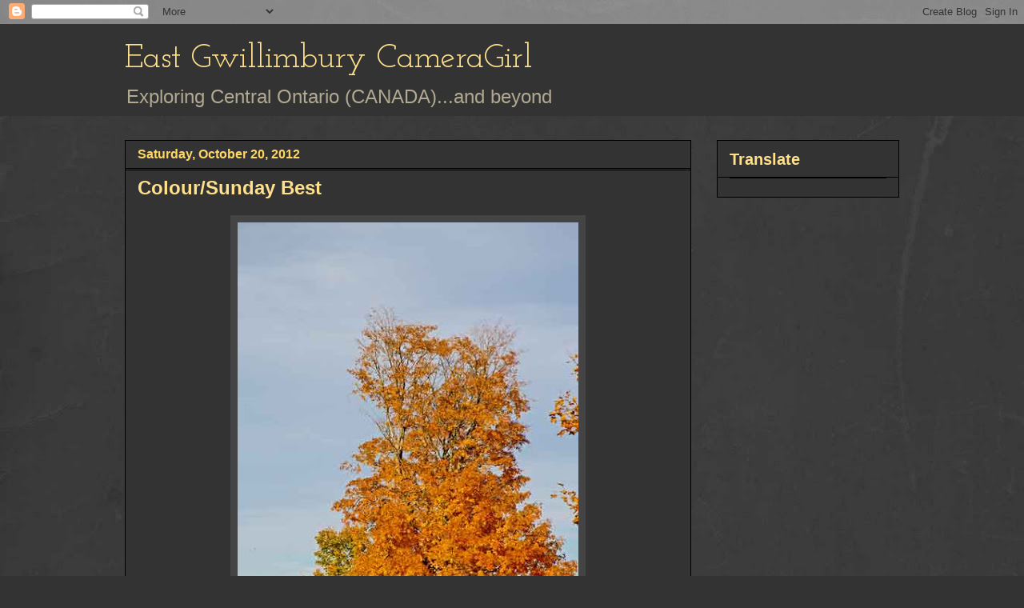

--- FILE ---
content_type: text/html; charset=UTF-8
request_url: https://eastgwillimburywow.blogspot.com/2012/10/coloursunday-best.html?showComment=1350779755628
body_size: 21997
content:
<!DOCTYPE html>
<html class='v2' dir='ltr' lang='en'>
<head>
<link href='https://www.blogger.com/static/v1/widgets/335934321-css_bundle_v2.css' rel='stylesheet' type='text/css'/>
<meta content='width=1100' name='viewport'/>
<meta content='text/html; charset=UTF-8' http-equiv='Content-Type'/>
<meta content='blogger' name='generator'/>
<link href='https://eastgwillimburywow.blogspot.com/favicon.ico' rel='icon' type='image/x-icon'/>
<link href='http://eastgwillimburywow.blogspot.com/2012/10/coloursunday-best.html' rel='canonical'/>
<link rel="alternate" type="application/atom+xml" title="East Gwillimbury CameraGirl - Atom" href="https://eastgwillimburywow.blogspot.com/feeds/posts/default" />
<link rel="alternate" type="application/rss+xml" title="East Gwillimbury CameraGirl - RSS" href="https://eastgwillimburywow.blogspot.com/feeds/posts/default?alt=rss" />
<link rel="service.post" type="application/atom+xml" title="East Gwillimbury CameraGirl - Atom" href="https://www.blogger.com/feeds/3946649652245671051/posts/default" />

<link rel="alternate" type="application/atom+xml" title="East Gwillimbury CameraGirl - Atom" href="https://eastgwillimburywow.blogspot.com/feeds/2466329090374881450/comments/default" />
<!--Can't find substitution for tag [blog.ieCssRetrofitLinks]-->
<link href='https://blogger.googleusercontent.com/img/b/R29vZ2xl/AVvXsEiV2rk1miCklaHV51QdbaerMyb-Fw1MxEu00St85L1DRHLvW6qE2Uz_9zYetMfnaRSMcZY8Exku4YwRXsQbg_9WsA_ymGQ0uDw_Sa8H_1Z1JHNsxGmzHSMS_LXKrQz2RgWy8Lb8oSPCyBeV/s640/22a.+Uxbridge-tree1L9A4040.jpg' rel='image_src'/>
<meta content='http://eastgwillimburywow.blogspot.com/2012/10/coloursunday-best.html' property='og:url'/>
<meta content='Colour/Sunday Best' property='og:title'/>
<meta content='    Uxbridge on Friday, a sunny day   We still have colour here but  not for long, so here I am showing you what it looked like here on Frid...' property='og:description'/>
<meta content='https://blogger.googleusercontent.com/img/b/R29vZ2xl/AVvXsEiV2rk1miCklaHV51QdbaerMyb-Fw1MxEu00St85L1DRHLvW6qE2Uz_9zYetMfnaRSMcZY8Exku4YwRXsQbg_9WsA_ymGQ0uDw_Sa8H_1Z1JHNsxGmzHSMS_LXKrQz2RgWy8Lb8oSPCyBeV/w1200-h630-p-k-no-nu/22a.+Uxbridge-tree1L9A4040.jpg' property='og:image'/>
<title>East Gwillimbury CameraGirl: Colour/Sunday Best</title>
<style type='text/css'>@font-face{font-family:'Josefin Slab';font-style:normal;font-weight:400;font-display:swap;src:url(//fonts.gstatic.com/s/josefinslab/v29/lW-swjwOK3Ps5GSJlNNkMalNpiZe_ldbOR4W71msR349KoKZAyOw3w.woff2)format('woff2');unicode-range:U+0000-00FF,U+0131,U+0152-0153,U+02BB-02BC,U+02C6,U+02DA,U+02DC,U+0304,U+0308,U+0329,U+2000-206F,U+20AC,U+2122,U+2191,U+2193,U+2212,U+2215,U+FEFF,U+FFFD;}</style>
<style id='page-skin-1' type='text/css'><!--
/*
-----------------------------------------------
Blogger Template Style
Name:     Awesome Inc.
Designer: Tina Chen
URL:      tinachen.org
----------------------------------------------- */
/* Content
----------------------------------------------- */
body {
font: normal normal 20px Verdana, Geneva, sans-serif;
color: #fff8e5;
background: #333333 url(//1.bp.blogspot.com/-hx2dG1kNTKk/TaPKzRVqnzI/AAAAAAAAH6s/B-QEg12IzEc/s0/grey-leather.jpg) repeat scroll top left;
}
html body .content-outer {
min-width: 0;
max-width: 100%;
width: 100%;
}
a:link {
text-decoration: none;
color: #888888;
}
a:visited {
text-decoration: none;
color: #b2a172;
}
a:hover {
text-decoration: underline;
color: #cccccc;
}
.body-fauxcolumn-outer .cap-top {
position: absolute;
z-index: 1;
height: 276px;
width: 100%;
background: transparent none repeat-x scroll top left;
_background-image: none;
}
/* Columns
----------------------------------------------- */
.content-inner {
padding: 0;
}
.header-inner .section {
margin: 0 16px;
}
.tabs-inner .section {
margin: 0 16px;
}
.main-inner {
padding-top: 30px;
}
.main-inner .column-center-inner,
.main-inner .column-left-inner,
.main-inner .column-right-inner {
padding: 0 5px;
}
*+html body .main-inner .column-center-inner {
margin-top: -30px;
}
#layout .main-inner .column-center-inner {
margin-top: 0;
}
/* Header
----------------------------------------------- */
.header-outer {
margin: 0 0 0 0;
background: #333333 none repeat scroll 0 0;
}
.Header h1 {
font: normal normal 42px Josefin Slab;
color: #ffe18b;
text-shadow: 0 0 -1px #000000;
}
.Header h1 a {
color: #ffe18b;
}
.Header .description {
font: normal normal 24px Verdana, Geneva, sans-serif;
color: #b2a992;
}
.header-inner .Header .titlewrapper,
.header-inner .Header .descriptionwrapper {
padding-left: 0;
padding-right: 0;
margin-bottom: 0;
}
.header-inner .Header .titlewrapper {
padding-top: 22px;
}
/* Tabs
----------------------------------------------- */
.tabs-outer {
overflow: hidden;
position: relative;
background: transparent none repeat scroll 0 0;
}
#layout .tabs-outer {
overflow: visible;
}
.tabs-cap-top, .tabs-cap-bottom {
position: absolute;
width: 100%;
border-top: 1px solid transparent;
}
.tabs-cap-bottom {
bottom: 0;
}
.tabs-inner .widget li a {
display: inline-block;
margin: 0;
padding: .6em 1.5em;
font: normal normal 16px Verdana, Geneva, sans-serif;
color: #cccccc;
border-top: 1px solid transparent;
border-bottom: 1px solid transparent;
border-left: 1px solid transparent;
height: 16px;
line-height: 16px;
}
.tabs-inner .widget li:last-child a {
border-right: 1px solid transparent;
}
.tabs-inner .widget li.selected a, .tabs-inner .widget li a:hover {
background: #fff2cc none repeat-x scroll 0 -100px;
color: #cccccc;
}
/* Headings
----------------------------------------------- */
h2 {
font: normal bold 20px Verdana, Geneva, sans-serif;
color: #ffe18b;
}
/* Widgets
----------------------------------------------- */
.main-inner .section {
margin: 0 27px;
padding: 0;
}
.main-inner .column-left-outer,
.main-inner .column-right-outer {
margin-top: 0;
}
#layout .main-inner .column-left-outer,
#layout .main-inner .column-right-outer {
margin-top: 0;
}
.main-inner .column-left-inner,
.main-inner .column-right-inner {
background: transparent none repeat 0 0;
-moz-box-shadow: 0 0 0 rgba(0, 0, 0, .2);
-webkit-box-shadow: 0 0 0 rgba(0, 0, 0, .2);
-goog-ms-box-shadow: 0 0 0 rgba(0, 0, 0, .2);
box-shadow: 0 0 0 rgba(0, 0, 0, .2);
-moz-border-radius: 0;
-webkit-border-radius: 0;
-goog-ms-border-radius: 0;
border-radius: 0;
}
#layout .main-inner .column-left-inner,
#layout .main-inner .column-right-inner {
margin-top: 0;
}
.sidebar .widget {
font: normal normal 20px Verdana, Geneva, sans-serif;
color: #ffd765;
}
.sidebar .widget a:link {
color: #fff2cc;
}
.sidebar .widget a:visited {
color: #b2a172;
}
.sidebar .widget a:hover {
color: #cccccc;
}
.sidebar .widget h2 {
text-shadow: 0 0 -1px #000000;
}
.main-inner .widget {
background-color: #333333;
border: 1px solid #000000;
padding: 0 15px 15px;
margin: 20px -16px;
-moz-box-shadow: 0 0 0 rgba(0, 0, 0, .2);
-webkit-box-shadow: 0 0 0 rgba(0, 0, 0, .2);
-goog-ms-box-shadow: 0 0 0 rgba(0, 0, 0, .2);
box-shadow: 0 0 0 rgba(0, 0, 0, .2);
-moz-border-radius: 0;
-webkit-border-radius: 0;
-goog-ms-border-radius: 0;
border-radius: 0;
}
.main-inner .widget h2 {
margin: 0 -15px;
padding: .6em 15px .5em;
border-bottom: 1px solid #000000;
}
.footer-inner .widget h2 {
padding: 0 0 .4em;
border-bottom: 1px solid #000000;
}
.main-inner .widget h2 + div, .footer-inner .widget h2 + div {
border-top: 1px solid #000000;
padding-top: 8px;
}
.main-inner .widget .widget-content {
margin: 0 -15px;
padding: 7px 15px 0;
}
.main-inner .widget ul, .main-inner .widget #ArchiveList ul.flat {
margin: -8px -15px 0;
padding: 0;
list-style: none;
}
.main-inner .widget #ArchiveList {
margin: -8px 0 0;
}
.main-inner .widget ul li, .main-inner .widget #ArchiveList ul.flat li {
padding: .5em 15px;
text-indent: 0;
color: #ffffff;
border-top: 1px solid #000000;
border-bottom: 1px solid #000000;
}
.main-inner .widget #ArchiveList ul li {
padding-top: .25em;
padding-bottom: .25em;
}
.main-inner .widget ul li:first-child, .main-inner .widget #ArchiveList ul.flat li:first-child {
border-top: none;
}
.main-inner .widget ul li:last-child, .main-inner .widget #ArchiveList ul.flat li:last-child {
border-bottom: none;
}
.post-body {
position: relative;
}
.main-inner .widget .post-body ul {
padding: 0 2.5em;
margin: .5em 0;
list-style: disc;
}
.main-inner .widget .post-body ul li {
padding: 0.25em 0;
margin-bottom: .25em;
color: #fff8e5;
border: none;
}
.footer-inner .widget ul {
padding: 0;
list-style: none;
}
.widget .zippy {
color: #ffffff;
}
/* Posts
----------------------------------------------- */
body .main-inner .Blog {
padding: 0;
margin-bottom: 1em;
background-color: transparent;
border: none;
-moz-box-shadow: 0 0 0 rgba(0, 0, 0, 0);
-webkit-box-shadow: 0 0 0 rgba(0, 0, 0, 0);
-goog-ms-box-shadow: 0 0 0 rgba(0, 0, 0, 0);
box-shadow: 0 0 0 rgba(0, 0, 0, 0);
}
.main-inner .section:last-child .Blog:last-child {
padding: 0;
margin-bottom: 1em;
}
.main-inner .widget h2.date-header {
margin: 0 -15px 1px;
padding: 0 0 0 0;
font: normal bold 16px Verdana, Geneva, sans-serif;
color: #ffd765;
background: transparent none no-repeat scroll top left;
border-top: 0 solid transparent;
border-bottom: 1px solid #000000;
-moz-border-radius-topleft: 0;
-moz-border-radius-topright: 0;
-webkit-border-top-left-radius: 0;
-webkit-border-top-right-radius: 0;
border-top-left-radius: 0;
border-top-right-radius: 0;
position: static;
bottom: 100%;
right: 15px;
text-shadow: 0 0 -1px #000000;
}
.main-inner .widget h2.date-header span {
font: normal bold 16px Verdana, Geneva, sans-serif;
display: block;
padding: .5em 15px;
border-left: 0 solid transparent;
border-right: 0 solid transparent;
}
.date-outer {
position: relative;
margin: 30px 0 20px;
padding: 0 15px;
background-color: #333333;
border: 1px solid #000000;
-moz-box-shadow: 0 0 0 rgba(0, 0, 0, .2);
-webkit-box-shadow: 0 0 0 rgba(0, 0, 0, .2);
-goog-ms-box-shadow: 0 0 0 rgba(0, 0, 0, .2);
box-shadow: 0 0 0 rgba(0, 0, 0, .2);
-moz-border-radius: 0;
-webkit-border-radius: 0;
-goog-ms-border-radius: 0;
border-radius: 0;
}
.date-outer:first-child {
margin-top: 0;
}
.date-outer:last-child {
margin-bottom: 20px;
-moz-border-radius-bottomleft: 0;
-moz-border-radius-bottomright: 0;
-webkit-border-bottom-left-radius: 0;
-webkit-border-bottom-right-radius: 0;
-goog-ms-border-bottom-left-radius: 0;
-goog-ms-border-bottom-right-radius: 0;
border-bottom-left-radius: 0;
border-bottom-right-radius: 0;
}
.date-posts {
margin: 0 -15px;
padding: 0 15px;
clear: both;
}
.post-outer, .inline-ad {
border-top: 1px solid #000000;
margin: 0 -15px;
padding: 15px 15px;
}
.post-outer {
padding-bottom: 10px;
}
.post-outer:first-child {
padding-top: 0;
border-top: none;
}
.post-outer:last-child, .inline-ad:last-child {
border-bottom: none;
}
.post-body {
position: relative;
}
.post-body img {
padding: 8px;
background: #444444;
border: 1px solid transparent;
-moz-box-shadow: 0 0 0 rgba(0, 0, 0, .2);
-webkit-box-shadow: 0 0 0 rgba(0, 0, 0, .2);
box-shadow: 0 0 0 rgba(0, 0, 0, .2);
-moz-border-radius: 0;
-webkit-border-radius: 0;
border-radius: 0;
}
h3.post-title, h4 {
font: normal bold 24px Verdana, Geneva, sans-serif;
color: #ffe18b;
}
h3.post-title a {
font: normal bold 24px Verdana, Geneva, sans-serif;
color: #ffe18b;
}
h3.post-title a:hover {
color: #cccccc;
text-decoration: underline;
}
.post-header {
margin: 0 0 1em;
}
.post-body {
line-height: 1.4;
}
.post-outer h2 {
color: #fff8e5;
}
.post-footer {
margin: 1.5em 0 0;
}
#blog-pager {
padding: 15px;
font-size: 120%;
background-color: #333333;
border: 1px solid #000000;
-moz-box-shadow: 0 0 0 rgba(0, 0, 0, .2);
-webkit-box-shadow: 0 0 0 rgba(0, 0, 0, .2);
-goog-ms-box-shadow: 0 0 0 rgba(0, 0, 0, .2);
box-shadow: 0 0 0 rgba(0, 0, 0, .2);
-moz-border-radius: 0;
-webkit-border-radius: 0;
-goog-ms-border-radius: 0;
border-radius: 0;
-moz-border-radius-topleft: 0;
-moz-border-radius-topright: 0;
-webkit-border-top-left-radius: 0;
-webkit-border-top-right-radius: 0;
-goog-ms-border-top-left-radius: 0;
-goog-ms-border-top-right-radius: 0;
border-top-left-radius: 0;
border-top-right-radius-topright: 0;
margin-top: 1em;
}
.blog-feeds, .post-feeds {
margin: 1em 0;
text-align: center;
color: #fff8e5;
}
.blog-feeds a, .post-feeds a {
color: #888888;
}
.blog-feeds a:visited, .post-feeds a:visited {
color: #b2a172;
}
.blog-feeds a:hover, .post-feeds a:hover {
color: #cccccc;
}
.post-outer .comments {
margin-top: 2em;
}
/* Comments
----------------------------------------------- */
.comments .comments-content .icon.blog-author {
background-repeat: no-repeat;
background-image: url([data-uri]);
}
.comments .comments-content .loadmore a {
border-top: 1px solid transparent;
border-bottom: 1px solid transparent;
}
.comments .continue {
border-top: 2px solid transparent;
}
/* Footer
----------------------------------------------- */
.footer-outer {
margin: -0 0 -1px;
padding: 0 0 0;
color: #fff8e5;
overflow: hidden;
}
.footer-fauxborder-left {
border-top: 1px solid #000000;
background: #333333 none repeat scroll 0 0;
-moz-box-shadow: 0 0 0 rgba(0, 0, 0, .2);
-webkit-box-shadow: 0 0 0 rgba(0, 0, 0, .2);
-goog-ms-box-shadow: 0 0 0 rgba(0, 0, 0, .2);
box-shadow: 0 0 0 rgba(0, 0, 0, .2);
margin: 0 -0;
}
/* Mobile
----------------------------------------------- */
body.mobile {
background-size: auto;
}
.mobile .body-fauxcolumn-outer {
background: transparent none repeat scroll top left;
}
*+html body.mobile .main-inner .column-center-inner {
margin-top: 0;
}
.mobile .main-inner .widget {
padding: 0 0 15px;
}
.mobile .main-inner .widget h2 + div,
.mobile .footer-inner .widget h2 + div {
border-top: none;
padding-top: 0;
}
.mobile .footer-inner .widget h2 {
padding: 0.5em 0;
border-bottom: none;
}
.mobile .main-inner .widget .widget-content {
margin: 0;
padding: 7px 0 0;
}
.mobile .main-inner .widget ul,
.mobile .main-inner .widget #ArchiveList ul.flat {
margin: 0 -15px 0;
}
.mobile .main-inner .widget h2.date-header {
right: 0;
}
.mobile .date-header span {
padding: 0.4em 0;
}
.mobile .date-outer:first-child {
margin-bottom: 0;
border: 1px solid #000000;
-moz-border-radius-topleft: 0;
-moz-border-radius-topright: 0;
-webkit-border-top-left-radius: 0;
-webkit-border-top-right-radius: 0;
-goog-ms-border-top-left-radius: 0;
-goog-ms-border-top-right-radius: 0;
border-top-left-radius: 0;
border-top-right-radius: 0;
}
.mobile .date-outer {
border-color: #000000;
border-width: 0 1px 1px;
}
.mobile .date-outer:last-child {
margin-bottom: 0;
}
.mobile .main-inner {
padding: 0;
}
.mobile .header-inner .section {
margin: 0;
}
.mobile .post-outer, .mobile .inline-ad {
padding: 5px 0;
}
.mobile .tabs-inner .section {
margin: 0 10px;
}
.mobile .main-inner .widget h2 {
margin: 0;
padding: 0;
}
.mobile .main-inner .widget h2.date-header span {
padding: 0;
}
.mobile .main-inner .widget .widget-content {
margin: 0;
padding: 7px 0 0;
}
.mobile #blog-pager {
border: 1px solid transparent;
background: #333333 none repeat scroll 0 0;
}
.mobile .main-inner .column-left-inner,
.mobile .main-inner .column-right-inner {
background: transparent none repeat 0 0;
-moz-box-shadow: none;
-webkit-box-shadow: none;
-goog-ms-box-shadow: none;
box-shadow: none;
}
.mobile .date-posts {
margin: 0;
padding: 0;
}
.mobile .footer-fauxborder-left {
margin: 0;
border-top: inherit;
}
.mobile .main-inner .section:last-child .Blog:last-child {
margin-bottom: 0;
}
.mobile-index-contents {
color: #fff8e5;
}
.mobile .mobile-link-button {
background: #888888 none repeat scroll 0 0;
}
.mobile-link-button a:link, .mobile-link-button a:visited {
color: #ffffff;
}
.mobile .tabs-inner .PageList .widget-content {
background: transparent;
border-top: 1px solid;
border-color: transparent;
color: #cccccc;
}
.mobile .tabs-inner .PageList .widget-content .pagelist-arrow {
border-left: 1px solid transparent;
}

--></style>
<style id='template-skin-1' type='text/css'><!--
body {
min-width: 1000px;
}
.content-outer, .content-fauxcolumn-outer, .region-inner {
min-width: 1000px;
max-width: 1000px;
_width: 1000px;
}
.main-inner .columns {
padding-left: 0px;
padding-right: 260px;
}
.main-inner .fauxcolumn-center-outer {
left: 0px;
right: 260px;
/* IE6 does not respect left and right together */
_width: expression(this.parentNode.offsetWidth -
parseInt("0px") -
parseInt("260px") + 'px');
}
.main-inner .fauxcolumn-left-outer {
width: 0px;
}
.main-inner .fauxcolumn-right-outer {
width: 260px;
}
.main-inner .column-left-outer {
width: 0px;
right: 100%;
margin-left: -0px;
}
.main-inner .column-right-outer {
width: 260px;
margin-right: -260px;
}
#layout {
min-width: 0;
}
#layout .content-outer {
min-width: 0;
width: 800px;
}
#layout .region-inner {
min-width: 0;
width: auto;
}
body#layout div.add_widget {
padding: 8px;
}
body#layout div.add_widget a {
margin-left: 32px;
}
--></style>
<style>
    body {background-image:url(\/\/1.bp.blogspot.com\/-hx2dG1kNTKk\/TaPKzRVqnzI\/AAAAAAAAH6s\/B-QEg12IzEc\/s0\/grey-leather.jpg);}
    
@media (max-width: 200px) { body {background-image:url(\/\/1.bp.blogspot.com\/-hx2dG1kNTKk\/TaPKzRVqnzI\/AAAAAAAAH6s\/B-QEg12IzEc\/w200\/grey-leather.jpg);}}
@media (max-width: 400px) and (min-width: 201px) { body {background-image:url(\/\/1.bp.blogspot.com\/-hx2dG1kNTKk\/TaPKzRVqnzI\/AAAAAAAAH6s\/B-QEg12IzEc\/w400\/grey-leather.jpg);}}
@media (max-width: 800px) and (min-width: 401px) { body {background-image:url(\/\/1.bp.blogspot.com\/-hx2dG1kNTKk\/TaPKzRVqnzI\/AAAAAAAAH6s\/B-QEg12IzEc\/w800\/grey-leather.jpg);}}
@media (max-width: 1200px) and (min-width: 801px) { body {background-image:url(\/\/1.bp.blogspot.com\/-hx2dG1kNTKk\/TaPKzRVqnzI\/AAAAAAAAH6s\/B-QEg12IzEc\/w1200\/grey-leather.jpg);}}
/* Last tag covers anything over one higher than the previous max-size cap. */
@media (min-width: 1201px) { body {background-image:url(\/\/1.bp.blogspot.com\/-hx2dG1kNTKk\/TaPKzRVqnzI\/AAAAAAAAH6s\/B-QEg12IzEc\/w1600\/grey-leather.jpg);}}
  </style>
<link href='https://www.blogger.com/dyn-css/authorization.css?targetBlogID=3946649652245671051&amp;zx=b124ccdd-4643-4414-97e2-98b322fdddf4' media='none' onload='if(media!=&#39;all&#39;)media=&#39;all&#39;' rel='stylesheet'/><noscript><link href='https://www.blogger.com/dyn-css/authorization.css?targetBlogID=3946649652245671051&amp;zx=b124ccdd-4643-4414-97e2-98b322fdddf4' rel='stylesheet'/></noscript>
<meta name='google-adsense-platform-account' content='ca-host-pub-1556223355139109'/>
<meta name='google-adsense-platform-domain' content='blogspot.com'/>

</head>
<body class='loading variant-dark'>
<div class='navbar section' id='navbar' name='Navbar'><div class='widget Navbar' data-version='1' id='Navbar1'><script type="text/javascript">
    function setAttributeOnload(object, attribute, val) {
      if(window.addEventListener) {
        window.addEventListener('load',
          function(){ object[attribute] = val; }, false);
      } else {
        window.attachEvent('onload', function(){ object[attribute] = val; });
      }
    }
  </script>
<div id="navbar-iframe-container"></div>
<script type="text/javascript" src="https://apis.google.com/js/platform.js"></script>
<script type="text/javascript">
      gapi.load("gapi.iframes:gapi.iframes.style.bubble", function() {
        if (gapi.iframes && gapi.iframes.getContext) {
          gapi.iframes.getContext().openChild({
              url: 'https://www.blogger.com/navbar/3946649652245671051?po\x3d2466329090374881450\x26origin\x3dhttps://eastgwillimburywow.blogspot.com',
              where: document.getElementById("navbar-iframe-container"),
              id: "navbar-iframe"
          });
        }
      });
    </script><script type="text/javascript">
(function() {
var script = document.createElement('script');
script.type = 'text/javascript';
script.src = '//pagead2.googlesyndication.com/pagead/js/google_top_exp.js';
var head = document.getElementsByTagName('head')[0];
if (head) {
head.appendChild(script);
}})();
</script>
</div></div>
<div class='body-fauxcolumns'>
<div class='fauxcolumn-outer body-fauxcolumn-outer'>
<div class='cap-top'>
<div class='cap-left'></div>
<div class='cap-right'></div>
</div>
<div class='fauxborder-left'>
<div class='fauxborder-right'></div>
<div class='fauxcolumn-inner'>
</div>
</div>
<div class='cap-bottom'>
<div class='cap-left'></div>
<div class='cap-right'></div>
</div>
</div>
</div>
<div class='content'>
<div class='content-fauxcolumns'>
<div class='fauxcolumn-outer content-fauxcolumn-outer'>
<div class='cap-top'>
<div class='cap-left'></div>
<div class='cap-right'></div>
</div>
<div class='fauxborder-left'>
<div class='fauxborder-right'></div>
<div class='fauxcolumn-inner'>
</div>
</div>
<div class='cap-bottom'>
<div class='cap-left'></div>
<div class='cap-right'></div>
</div>
</div>
</div>
<div class='content-outer'>
<div class='content-cap-top cap-top'>
<div class='cap-left'></div>
<div class='cap-right'></div>
</div>
<div class='fauxborder-left content-fauxborder-left'>
<div class='fauxborder-right content-fauxborder-right'></div>
<div class='content-inner'>
<header>
<div class='header-outer'>
<div class='header-cap-top cap-top'>
<div class='cap-left'></div>
<div class='cap-right'></div>
</div>
<div class='fauxborder-left header-fauxborder-left'>
<div class='fauxborder-right header-fauxborder-right'></div>
<div class='region-inner header-inner'>
<div class='header section' id='header' name='Header'><div class='widget Header' data-version='1' id='Header1'>
<div id='header-inner'>
<div class='titlewrapper'>
<h1 class='title'>
<a href='https://eastgwillimburywow.blogspot.com/'>
East Gwillimbury CameraGirl
</a>
</h1>
</div>
<div class='descriptionwrapper'>
<p class='description'><span>Exploring Central Ontario (CANADA)...and beyond</span></p>
</div>
</div>
</div></div>
</div>
</div>
<div class='header-cap-bottom cap-bottom'>
<div class='cap-left'></div>
<div class='cap-right'></div>
</div>
</div>
</header>
<div class='tabs-outer'>
<div class='tabs-cap-top cap-top'>
<div class='cap-left'></div>
<div class='cap-right'></div>
</div>
<div class='fauxborder-left tabs-fauxborder-left'>
<div class='fauxborder-right tabs-fauxborder-right'></div>
<div class='region-inner tabs-inner'>
<div class='tabs no-items section' id='crosscol' name='Cross-Column'></div>
<div class='tabs no-items section' id='crosscol-overflow' name='Cross-Column 2'></div>
</div>
</div>
<div class='tabs-cap-bottom cap-bottom'>
<div class='cap-left'></div>
<div class='cap-right'></div>
</div>
</div>
<div class='main-outer'>
<div class='main-cap-top cap-top'>
<div class='cap-left'></div>
<div class='cap-right'></div>
</div>
<div class='fauxborder-left main-fauxborder-left'>
<div class='fauxborder-right main-fauxborder-right'></div>
<div class='region-inner main-inner'>
<div class='columns fauxcolumns'>
<div class='fauxcolumn-outer fauxcolumn-center-outer'>
<div class='cap-top'>
<div class='cap-left'></div>
<div class='cap-right'></div>
</div>
<div class='fauxborder-left'>
<div class='fauxborder-right'></div>
<div class='fauxcolumn-inner'>
</div>
</div>
<div class='cap-bottom'>
<div class='cap-left'></div>
<div class='cap-right'></div>
</div>
</div>
<div class='fauxcolumn-outer fauxcolumn-left-outer'>
<div class='cap-top'>
<div class='cap-left'></div>
<div class='cap-right'></div>
</div>
<div class='fauxborder-left'>
<div class='fauxborder-right'></div>
<div class='fauxcolumn-inner'>
</div>
</div>
<div class='cap-bottom'>
<div class='cap-left'></div>
<div class='cap-right'></div>
</div>
</div>
<div class='fauxcolumn-outer fauxcolumn-right-outer'>
<div class='cap-top'>
<div class='cap-left'></div>
<div class='cap-right'></div>
</div>
<div class='fauxborder-left'>
<div class='fauxborder-right'></div>
<div class='fauxcolumn-inner'>
</div>
</div>
<div class='cap-bottom'>
<div class='cap-left'></div>
<div class='cap-right'></div>
</div>
</div>
<!-- corrects IE6 width calculation -->
<div class='columns-inner'>
<div class='column-center-outer'>
<div class='column-center-inner'>
<div class='main section' id='main' name='Main'><div class='widget Blog' data-version='1' id='Blog1'>
<div class='blog-posts hfeed'>

          <div class="date-outer">
        
<h2 class='date-header'><span>Saturday, October 20, 2012</span></h2>

          <div class="date-posts">
        
<div class='post-outer'>
<div class='post hentry uncustomized-post-template' itemprop='blogPost' itemscope='itemscope' itemtype='http://schema.org/BlogPosting'>
<meta content='https://blogger.googleusercontent.com/img/b/R29vZ2xl/AVvXsEiV2rk1miCklaHV51QdbaerMyb-Fw1MxEu00St85L1DRHLvW6qE2Uz_9zYetMfnaRSMcZY8Exku4YwRXsQbg_9WsA_ymGQ0uDw_Sa8H_1Z1JHNsxGmzHSMS_LXKrQz2RgWy8Lb8oSPCyBeV/s640/22a.+Uxbridge-tree1L9A4040.jpg' itemprop='image_url'/>
<meta content='3946649652245671051' itemprop='blogId'/>
<meta content='2466329090374881450' itemprop='postId'/>
<a name='2466329090374881450'></a>
<h3 class='post-title entry-title' itemprop='name'>
Colour/Sunday Best
</h3>
<div class='post-header'>
<div class='post-header-line-1'></div>
</div>
<div class='post-body entry-content' id='post-body-2466329090374881450' itemprop='description articleBody'>
<div class="separator" style="clear: both; text-align: center;">
<a href="https://blogger.googleusercontent.com/img/b/R29vZ2xl/AVvXsEiV2rk1miCklaHV51QdbaerMyb-Fw1MxEu00St85L1DRHLvW6qE2Uz_9zYetMfnaRSMcZY8Exku4YwRXsQbg_9WsA_ymGQ0uDw_Sa8H_1Z1JHNsxGmzHSMS_LXKrQz2RgWy8Lb8oSPCyBeV/s1600/22a.+Uxbridge-tree1L9A4040.jpg" imageanchor="1" style="margin-left: 1em; margin-right: 1em;"><img border="0" height="640" src="https://blogger.googleusercontent.com/img/b/R29vZ2xl/AVvXsEiV2rk1miCklaHV51QdbaerMyb-Fw1MxEu00St85L1DRHLvW6qE2Uz_9zYetMfnaRSMcZY8Exku4YwRXsQbg_9WsA_ymGQ0uDw_Sa8H_1Z1JHNsxGmzHSMS_LXKrQz2RgWy8Lb8oSPCyBeV/s640/22a.+Uxbridge-tree1L9A4040.jpg" width="426" /></a></div>
<div style="text-align: center;">
<i>&nbsp;Uxbridge on Friday, a sunny day</i></div>
<br />
We still have colour here but&nbsp; not for long, so here I am showing you what it looked like here on Friday and,,,<br />
<br />
<div class="separator" style="clear: both; text-align: center;">
<a href="https://blogger.googleusercontent.com/img/b/R29vZ2xl/AVvXsEh9aNT0o8orBXt4EbL3vupuH3f9lGgrV1ZU87tNm3RpnxVTifW4Uzn9xAkS4MlrJ8dNmoXAyGrVaH4ikXmHb20k_8rV5WkhPyouUzw7pdYWY71RQxCZ1POHJUwzQA_j0k5IOTeXqu9ChiI-/s1600/22b.+-golf-course-1L9A4089.jpg" imageanchor="1" style="margin-left: 1em; margin-right: 1em;"><img border="0" height="426" src="https://blogger.googleusercontent.com/img/b/R29vZ2xl/AVvXsEh9aNT0o8orBXt4EbL3vupuH3f9lGgrV1ZU87tNm3RpnxVTifW4Uzn9xAkS4MlrJ8dNmoXAyGrVaH4ikXmHb20k_8rV5WkhPyouUzw7pdYWY71RQxCZ1POHJUwzQA_j0k5IOTeXqu9ChiI-/s640/22b.+-golf-course-1L9A4089.jpg" width="640" /></a></div>
<div style="text-align: center;">
<i>&nbsp;Port Perry on Saturday #1, an overcast day</i></div>
<br />
on Saturday.<br />
<br />
<div class="separator" style="clear: both; text-align: center;">
<a href="https://blogger.googleusercontent.com/img/b/R29vZ2xl/AVvXsEgnKkShmR9kZQ0BtU70rjDEQrPZ6t4pMdj8CNmvfunQDrQwQ0L8WKPK6rHjhHtWGtGgVF4ZYGIR3RyZ2BuSrnbZMnwobUcUFdN6saAlf7aU0m-OC-zLpt8xBYZB8jdALveCakNC18aRimDS/s1600/22c-golf-course-1L9A4088.jpg" imageanchor="1" style="margin-left: 1em; margin-right: 1em;"><img border="0" height="426" src="https://blogger.googleusercontent.com/img/b/R29vZ2xl/AVvXsEgnKkShmR9kZQ0BtU70rjDEQrPZ6t4pMdj8CNmvfunQDrQwQ0L8WKPK6rHjhHtWGtGgVF4ZYGIR3RyZ2BuSrnbZMnwobUcUFdN6saAlf7aU0m-OC-zLpt8xBYZB8jdALveCakNC18aRimDS/s640/22c-golf-course-1L9A4088.jpg" width="640" /></a></div>
<div style="text-align: center;">
<i>Port Perry on Saturday #2</i></div>
<br />
I am linking to <a href="http://www.aruraljournal.com/"><span style="font-size: x-large;"><b><span style="color: #ea9999;">Your Sunday Best</span></b></span></a> at A Rural Journal
<div style='clear: both;'></div>
</div>
<div class='post-footer'>
<div class='post-footer-line post-footer-line-1'>
<span class='post-author vcard'>
Posted by
<span class='fn' itemprop='author' itemscope='itemscope' itemtype='http://schema.org/Person'>
<meta content='https://www.blogger.com/profile/12803759124643467711' itemprop='url'/>
<a class='g-profile' href='https://www.blogger.com/profile/12803759124643467711' rel='author' title='author profile'>
<span itemprop='name'>EG CameraGirl</span>
</a>
</span>
</span>
<span class='post-timestamp'>
at
<meta content='http://eastgwillimburywow.blogspot.com/2012/10/coloursunday-best.html' itemprop='url'/>
<a class='timestamp-link' href='https://eastgwillimburywow.blogspot.com/2012/10/coloursunday-best.html' rel='bookmark' title='permanent link'><abbr class='published' itemprop='datePublished' title='2012-10-20T17:46:00-04:00'>5:46&#8239;PM</abbr></a>
</span>
<span class='post-comment-link'>
</span>
<span class='post-icons'>
<span class='item-control blog-admin pid-1578731587'>
<a href='https://www.blogger.com/post-edit.g?blogID=3946649652245671051&postID=2466329090374881450&from=pencil' title='Edit Post'>
<img alt='' class='icon-action' height='18' src='https://resources.blogblog.com/img/icon18_edit_allbkg.gif' width='18'/>
</a>
</span>
</span>
<div class='post-share-buttons goog-inline-block'>
</div>
</div>
<div class='post-footer-line post-footer-line-2'>
<span class='post-labels'>
Labels:
<a href='https://eastgwillimburywow.blogspot.com/search/label/Sunday%20Best' rel='tag'>Sunday Best</a>
</span>
</div>
<div class='post-footer-line post-footer-line-3'>
<span class='post-location'>
</span>
</div>
</div>
</div>
<div class='comments' id='comments'>
<a name='comments'></a>
<h4>31 comments:</h4>
<div id='Blog1_comments-block-wrapper'>
<dl class='avatar-comment-indent' id='comments-block'>
<dt class='comment-author ' id='c8968965356647786436'>
<a name='c8968965356647786436'></a>
<div class="avatar-image-container vcard"><span dir="ltr"><a href="https://www.blogger.com/profile/06832295732819342873" target="" rel="nofollow" onclick="" class="avatar-hovercard" id="av-8968965356647786436-06832295732819342873"><img src="https://resources.blogblog.com/img/blank.gif" width="35" height="35" class="delayLoad" style="display: none;" longdesc="//blogger.googleusercontent.com/img/b/R29vZ2xl/AVvXsEgTVFCDwehjhc5d60ibGtxBK1XIFVzErFVpCDny9lxfZpifcha0UC5WrrenrN01RN3tn6Of6fADVw-fFfJLLjyRF_3pA3N80d-FefqBhvyT6-zalbw35IL7Rb5krf-noNs/s45-c/IMG_2484_1.JPG" alt="" title="Rose">

<noscript><img src="//blogger.googleusercontent.com/img/b/R29vZ2xl/AVvXsEgTVFCDwehjhc5d60ibGtxBK1XIFVzErFVpCDny9lxfZpifcha0UC5WrrenrN01RN3tn6Of6fADVw-fFfJLLjyRF_3pA3N80d-FefqBhvyT6-zalbw35IL7Rb5krf-noNs/s45-c/IMG_2484_1.JPG" width="35" height="35" class="photo" alt=""></noscript></a></span></div>
<a href='https://www.blogger.com/profile/06832295732819342873' rel='nofollow'>Rose</a>
said...
</dt>
<dd class='comment-body' id='Blog1_cmt-8968965356647786436'>
<p>
These are just glorious!
</p>
</dd>
<dd class='comment-footer'>
<span class='comment-timestamp'>
<a href='https://eastgwillimburywow.blogspot.com/2012/10/coloursunday-best.html?showComment=1350774224729#c8968965356647786436' title='comment permalink'>
October 20, 2012 at 7:03&#8239;PM
</a>
<span class='item-control blog-admin pid-330615789'>
<a class='comment-delete' href='https://www.blogger.com/comment/delete/3946649652245671051/8968965356647786436' title='Delete Comment'>
<img src='https://resources.blogblog.com/img/icon_delete13.gif'/>
</a>
</span>
</span>
</dd>
<dt class='comment-author ' id='c7956692257118645907'>
<a name='c7956692257118645907'></a>
<div class="avatar-image-container vcard"><span dir="ltr"><a href="https://www.blogger.com/profile/03323811980627840654" target="" rel="nofollow" onclick="" class="avatar-hovercard" id="av-7956692257118645907-03323811980627840654"><img src="https://resources.blogblog.com/img/blank.gif" width="35" height="35" class="delayLoad" style="display: none;" longdesc="//blogger.googleusercontent.com/img/b/R29vZ2xl/AVvXsEgQwAv9oLC-FmJyBzGK_HZLDt99XHbXPjm8oca5tyZ5_IxszWWujikQVFs177bkq7LbIOCSMCuh6bQ1L7PNY88bs4dlVsBoiX4uHLUJQCW2bmqX7S23D6BLMxd3xeK6ZU4/s45-c/Jack-02-2017-2-square-best.jpg" alt="" title="Jack">

<noscript><img src="//blogger.googleusercontent.com/img/b/R29vZ2xl/AVvXsEgQwAv9oLC-FmJyBzGK_HZLDt99XHbXPjm8oca5tyZ5_IxszWWujikQVFs177bkq7LbIOCSMCuh6bQ1L7PNY88bs4dlVsBoiX4uHLUJQCW2bmqX7S23D6BLMxd3xeK6ZU4/s45-c/Jack-02-2017-2-square-best.jpg" width="35" height="35" class="photo" alt=""></noscript></a></span></div>
<a href='https://www.blogger.com/profile/03323811980627840654' rel='nofollow'>Jack</a>
said...
</dt>
<dd class='comment-body' id='Blog1_cmt-7956692257118645907'>
<p>
Terrific, EG.  Your colors are much like ours.
</p>
</dd>
<dd class='comment-footer'>
<span class='comment-timestamp'>
<a href='https://eastgwillimburywow.blogspot.com/2012/10/coloursunday-best.html?showComment=1350775312547#c7956692257118645907' title='comment permalink'>
October 20, 2012 at 7:21&#8239;PM
</a>
<span class='item-control blog-admin pid-44603478'>
<a class='comment-delete' href='https://www.blogger.com/comment/delete/3946649652245671051/7956692257118645907' title='Delete Comment'>
<img src='https://resources.blogblog.com/img/icon_delete13.gif'/>
</a>
</span>
</span>
</dd>
<dt class='comment-author ' id='c2891462161272398023'>
<a name='c2891462161272398023'></a>
<div class="avatar-image-container vcard"><span dir="ltr"><a href="https://www.blogger.com/profile/18071092617682650349" target="" rel="nofollow" onclick="" class="avatar-hovercard" id="av-2891462161272398023-18071092617682650349"><img src="https://resources.blogblog.com/img/blank.gif" width="35" height="35" class="delayLoad" style="display: none;" longdesc="//blogger.googleusercontent.com/img/b/R29vZ2xl/AVvXsEj8cp6buJGvdiY5ByxEMP9tPzmrvU9fB0ELW7mt87kCMfCa-jk7D5VIixtt4fk1UI5SATlpTlWyeJjyBxAQwoSncU9tbgLAaMy5RnmfZO93TV9nrMDwNPFXx48nJcI5NA/s45-c/DSC_0035-003.JPG" alt="" title="Pamela Gordon">

<noscript><img src="//blogger.googleusercontent.com/img/b/R29vZ2xl/AVvXsEj8cp6buJGvdiY5ByxEMP9tPzmrvU9fB0ELW7mt87kCMfCa-jk7D5VIixtt4fk1UI5SATlpTlWyeJjyBxAQwoSncU9tbgLAaMy5RnmfZO93TV9nrMDwNPFXx48nJcI5NA/s45-c/DSC_0035-003.JPG" width="35" height="35" class="photo" alt=""></noscript></a></span></div>
<a href='https://www.blogger.com/profile/18071092617682650349' rel='nofollow'>Pamela Gordon</a>
said...
</dt>
<dd class='comment-body' id='Blog1_cmt-2891462161272398023'>
<p>
These are really beautiful scenes with lots of colour and reds. 
</p>
</dd>
<dd class='comment-footer'>
<span class='comment-timestamp'>
<a href='https://eastgwillimburywow.blogspot.com/2012/10/coloursunday-best.html?showComment=1350775491686#c2891462161272398023' title='comment permalink'>
October 20, 2012 at 7:24&#8239;PM
</a>
<span class='item-control blog-admin pid-1627363910'>
<a class='comment-delete' href='https://www.blogger.com/comment/delete/3946649652245671051/2891462161272398023' title='Delete Comment'>
<img src='https://resources.blogblog.com/img/icon_delete13.gif'/>
</a>
</span>
</span>
</dd>
<dt class='comment-author ' id='c7152845398839591329'>
<a name='c7152845398839591329'></a>
<div class="avatar-image-container vcard"><span dir="ltr"><a href="https://www.blogger.com/profile/13641962051044162710" target="" rel="nofollow" onclick="" class="avatar-hovercard" id="av-7152845398839591329-13641962051044162710"><img src="https://resources.blogblog.com/img/blank.gif" width="35" height="35" class="delayLoad" style="display: none;" longdesc="//blogger.googleusercontent.com/img/b/R29vZ2xl/AVvXsEhifWBwndUa0jp1YCX_OEGaOiRcK5StkEXZlTToalYfmdCKzsw7_rSxyfpa36N7VkkmYRkhN_WI500SMU5bm9aDa9KSI6NYA9_3gF8ix-dOZZcpDBFDL58VcVmIKEwg0Jk/s45-c/DSCN6953+-+Copy.JPG" alt="" title="TexWisGirl">

<noscript><img src="//blogger.googleusercontent.com/img/b/R29vZ2xl/AVvXsEhifWBwndUa0jp1YCX_OEGaOiRcK5StkEXZlTToalYfmdCKzsw7_rSxyfpa36N7VkkmYRkhN_WI500SMU5bm9aDa9KSI6NYA9_3gF8ix-dOZZcpDBFDL58VcVmIKEwg0Jk/s45-c/DSCN6953+-+Copy.JPG" width="35" height="35" class="photo" alt=""></noscript></a></span></div>
<a href='https://www.blogger.com/profile/13641962051044162710' rel='nofollow'>TexWisGirl</a>
said...
</dt>
<dd class='comment-body' id='Blog1_cmt-7152845398839591329'>
<p>
beautiful!
</p>
</dd>
<dd class='comment-footer'>
<span class='comment-timestamp'>
<a href='https://eastgwillimburywow.blogspot.com/2012/10/coloursunday-best.html?showComment=1350777529336#c7152845398839591329' title='comment permalink'>
October 20, 2012 at 7:58&#8239;PM
</a>
<span class='item-control blog-admin pid-1730347288'>
<a class='comment-delete' href='https://www.blogger.com/comment/delete/3946649652245671051/7152845398839591329' title='Delete Comment'>
<img src='https://resources.blogblog.com/img/icon_delete13.gif'/>
</a>
</span>
</span>
</dd>
<dt class='comment-author ' id='c2473136506507994009'>
<a name='c2473136506507994009'></a>
<div class="avatar-image-container vcard"><span dir="ltr"><a href="https://www.blogger.com/profile/11129343619065721588" target="" rel="nofollow" onclick="" class="avatar-hovercard" id="av-2473136506507994009-11129343619065721588"><img src="https://resources.blogblog.com/img/blank.gif" width="35" height="35" class="delayLoad" style="display: none;" longdesc="//blogger.googleusercontent.com/img/b/R29vZ2xl/AVvXsEhjPBgjFqSNNTxRT9fDx2pUTCFLGNSQavdZsJ3AWPxhIHaLlzZIioQysWFJPB-z4NhEaLjWD94LUGP8YaU50Uop5bVaG49p2dTfHyD8_84Nq6ysWd69lEgh9BerPv0u4yY/s45-c/*" alt="" title="Lois Evensen">

<noscript><img src="//blogger.googleusercontent.com/img/b/R29vZ2xl/AVvXsEhjPBgjFqSNNTxRT9fDx2pUTCFLGNSQavdZsJ3AWPxhIHaLlzZIioQysWFJPB-z4NhEaLjWD94LUGP8YaU50Uop5bVaG49p2dTfHyD8_84Nq6ysWd69lEgh9BerPv0u4yY/s45-c/*" width="35" height="35" class="photo" alt=""></noscript></a></span></div>
<a href='https://www.blogger.com/profile/11129343619065721588' rel='nofollow'>Lois Evensen</a>
said...
</dt>
<dd class='comment-body' id='Blog1_cmt-2473136506507994009'>
<p>
So pretty!
</p>
</dd>
<dd class='comment-footer'>
<span class='comment-timestamp'>
<a href='https://eastgwillimburywow.blogspot.com/2012/10/coloursunday-best.html?showComment=1350779658196#c2473136506507994009' title='comment permalink'>
October 20, 2012 at 8:34&#8239;PM
</a>
<span class='item-control blog-admin pid-262472511'>
<a class='comment-delete' href='https://www.blogger.com/comment/delete/3946649652245671051/2473136506507994009' title='Delete Comment'>
<img src='https://resources.blogblog.com/img/icon_delete13.gif'/>
</a>
</span>
</span>
</dd>
<dt class='comment-author ' id='c2567047440590503503'>
<a name='c2567047440590503503'></a>
<div class="avatar-image-container vcard"><span dir="ltr"><a href="https://www.blogger.com/profile/05029439906543077861" target="" rel="nofollow" onclick="" class="avatar-hovercard" id="av-2567047440590503503-05029439906543077861"><img src="https://resources.blogblog.com/img/blank.gif" width="35" height="35" class="delayLoad" style="display: none;" longdesc="//1.bp.blogspot.com/-slRl3ZgewOw/ZAdmS0yUwEI/AAAAAAAAM7M/b1t_XNIbq-UHYQEjJArDAWF3nVpxs8NIACK4BGAYYCw/s35/IMG_5116.JPG" alt="" title="Buttons Thoughts">

<noscript><img src="//1.bp.blogspot.com/-slRl3ZgewOw/ZAdmS0yUwEI/AAAAAAAAM7M/b1t_XNIbq-UHYQEjJArDAWF3nVpxs8NIACK4BGAYYCw/s35/IMG_5116.JPG" width="35" height="35" class="photo" alt=""></noscript></a></span></div>
<a href='https://www.blogger.com/profile/05029439906543077861' rel='nofollow'>Buttons Thoughts</a>
said...
</dt>
<dd class='comment-body' id='Blog1_cmt-2567047440590503503'>
<p>
Oh I still think it is beautiful I hope it lasts a little longer before the white comes:) B
</p>
</dd>
<dd class='comment-footer'>
<span class='comment-timestamp'>
<a href='https://eastgwillimburywow.blogspot.com/2012/10/coloursunday-best.html?showComment=1350779755628#c2567047440590503503' title='comment permalink'>
October 20, 2012 at 8:35&#8239;PM
</a>
<span class='item-control blog-admin pid-1119788659'>
<a class='comment-delete' href='https://www.blogger.com/comment/delete/3946649652245671051/2567047440590503503' title='Delete Comment'>
<img src='https://resources.blogblog.com/img/icon_delete13.gif'/>
</a>
</span>
</span>
</dd>
<dt class='comment-author ' id='c8879591887065216887'>
<a name='c8879591887065216887'></a>
<div class="avatar-image-container vcard"><span dir="ltr"><a href="https://www.blogger.com/profile/17268045909244159357" target="" rel="nofollow" onclick="" class="avatar-hovercard" id="av-8879591887065216887-17268045909244159357"><img src="https://resources.blogblog.com/img/blank.gif" width="35" height="35" class="delayLoad" style="display: none;" longdesc="//blogger.googleusercontent.com/img/b/R29vZ2xl/AVvXsEhPklOCq7jdBkO8vJ7yZ5o51RrP1MOglY6ibNRiSEp1uJXKX5r-CdeCRLiMO2tmyHPpyS7aaw3gw8_T_odXyaJ6xUW7xO2W2gBYudpOzHHQKz3k88no2RSyBKl9SwqRbw/s45-c/LeifNewPhoto2016.jpg" alt="" title="Leif Hagen">

<noscript><img src="//blogger.googleusercontent.com/img/b/R29vZ2xl/AVvXsEhPklOCq7jdBkO8vJ7yZ5o51RrP1MOglY6ibNRiSEp1uJXKX5r-CdeCRLiMO2tmyHPpyS7aaw3gw8_T_odXyaJ6xUW7xO2W2gBYudpOzHHQKz3k88no2RSyBKl9SwqRbw/s45-c/LeifNewPhoto2016.jpg" width="35" height="35" class="photo" alt=""></noscript></a></span></div>
<a href='https://www.blogger.com/profile/17268045909244159357' rel='nofollow'>Leif Hagen</a>
said...
</dt>
<dd class='comment-body' id='Blog1_cmt-8879591887065216887'>
<p>
YUMMY autumn colors! Fun to catch up with you again on the CDP blog portal!<br />Kind regards from EAGAN daily photo
</p>
</dd>
<dd class='comment-footer'>
<span class='comment-timestamp'>
<a href='https://eastgwillimburywow.blogspot.com/2012/10/coloursunday-best.html?showComment=1350780805908#c8879591887065216887' title='comment permalink'>
October 20, 2012 at 8:53&#8239;PM
</a>
<span class='item-control blog-admin pid-999723519'>
<a class='comment-delete' href='https://www.blogger.com/comment/delete/3946649652245671051/8879591887065216887' title='Delete Comment'>
<img src='https://resources.blogblog.com/img/icon_delete13.gif'/>
</a>
</span>
</span>
</dd>
<dt class='comment-author ' id='c9202589780922834892'>
<a name='c9202589780922834892'></a>
<div class="avatar-image-container vcard"><span dir="ltr"><a href="https://www.blogger.com/profile/06646711693473956020" target="" rel="nofollow" onclick="" class="avatar-hovercard" id="av-9202589780922834892-06646711693473956020"><img src="https://resources.blogblog.com/img/blank.gif" width="35" height="35" class="delayLoad" style="display: none;" longdesc="//4.bp.blogspot.com/-WiNVKXld5WU/ZnIKeLL7KxI/AAAAAAAA0cI/F07n-nhAjWkw6mecIaxXcG-v-KiViYa8gCK4BGAYYCw/s35/IMG_0752.jpeg" alt="" title="Elizabeth Edwards">

<noscript><img src="//4.bp.blogspot.com/-WiNVKXld5WU/ZnIKeLL7KxI/AAAAAAAA0cI/F07n-nhAjWkw6mecIaxXcG-v-KiViYa8gCK4BGAYYCw/s35/IMG_0752.jpeg" width="35" height="35" class="photo" alt=""></noscript></a></span></div>
<a href='https://www.blogger.com/profile/06646711693473956020' rel='nofollow'>Elizabeth Edwards</a>
said...
</dt>
<dd class='comment-body' id='Blog1_cmt-9202589780922834892'>
<p>
i wish i could teleport there &amp; take a walk. just beautiful.  (:
</p>
</dd>
<dd class='comment-footer'>
<span class='comment-timestamp'>
<a href='https://eastgwillimburywow.blogspot.com/2012/10/coloursunday-best.html?showComment=1350782812640#c9202589780922834892' title='comment permalink'>
October 20, 2012 at 9:26&#8239;PM
</a>
<span class='item-control blog-admin pid-1161811760'>
<a class='comment-delete' href='https://www.blogger.com/comment/delete/3946649652245671051/9202589780922834892' title='Delete Comment'>
<img src='https://resources.blogblog.com/img/icon_delete13.gif'/>
</a>
</span>
</span>
</dd>
<dt class='comment-author ' id='c2039370936674720517'>
<a name='c2039370936674720517'></a>
<div class="avatar-image-container vcard"><span dir="ltr"><a href="https://www.blogger.com/profile/05369332325838829659" target="" rel="nofollow" onclick="" class="avatar-hovercard" id="av-2039370936674720517-05369332325838829659"><img src="https://resources.blogblog.com/img/blank.gif" width="35" height="35" class="delayLoad" style="display: none;" longdesc="//blogger.googleusercontent.com/img/b/R29vZ2xl/AVvXsEjmdHCCLaM8Y0VKK9wm2xNqO8zmbj4A3kM_cWv8ICQ19uat7KHs4FydN028TSu4MsWpXvPWNBJtGxRdZ_Gq7L0_KoAWUirJB_uOv5Lzu-xUNJ01y1oP14Ln4aVlliw0Lw/s45-c/*" alt="" title="Lillian ">

<noscript><img src="//blogger.googleusercontent.com/img/b/R29vZ2xl/AVvXsEjmdHCCLaM8Y0VKK9wm2xNqO8zmbj4A3kM_cWv8ICQ19uat7KHs4FydN028TSu4MsWpXvPWNBJtGxRdZ_Gq7L0_KoAWUirJB_uOv5Lzu-xUNJ01y1oP14Ln4aVlliw0Lw/s45-c/*" width="35" height="35" class="photo" alt=""></noscript></a></span></div>
<a href='https://www.blogger.com/profile/05369332325838829659' rel='nofollow'>Lillian </a>
said...
</dt>
<dd class='comment-body' id='Blog1_cmt-2039370936674720517'>
<p>
Beautiful photos ! We have had rain and high winds since last night the trees are quickly loosing their leaves now ! But soon the trees will be all covered in snow so that will be more fun photos to take ! Never a dull moment each season with camera in hand that&#39;s for sure ! Have a good evening !
</p>
</dd>
<dd class='comment-footer'>
<span class='comment-timestamp'>
<a href='https://eastgwillimburywow.blogspot.com/2012/10/coloursunday-best.html?showComment=1350783241662#c2039370936674720517' title='comment permalink'>
October 20, 2012 at 9:34&#8239;PM
</a>
<span class='item-control blog-admin pid-1048756559'>
<a class='comment-delete' href='https://www.blogger.com/comment/delete/3946649652245671051/2039370936674720517' title='Delete Comment'>
<img src='https://resources.blogblog.com/img/icon_delete13.gif'/>
</a>
</span>
</span>
</dd>
<dt class='comment-author ' id='c7614306085218980799'>
<a name='c7614306085218980799'></a>
<div class="avatar-image-container vcard"><span dir="ltr"><a href="https://www.blogger.com/profile/14324315351283229508" target="" rel="nofollow" onclick="" class="avatar-hovercard" id="av-7614306085218980799-14324315351283229508"><img src="https://resources.blogblog.com/img/blank.gif" width="35" height="35" class="delayLoad" style="display: none;" longdesc="//blogger.googleusercontent.com/img/b/R29vZ2xl/AVvXsEhITLW3IEqNEIfkOXlMd7682Za-yiMBrl_hko5uJ7SdtUKUaRqOObm0EfpcXK2SdIpOEFvFkjmBDI4hXmJ9zl0059LW_t2isvC0ehLtnQBZEwM-BkKD4etRJ48aIkDlhg/s45-c/20377_1278569919499_1087538396_860972_4321129_n.jpg" alt="" title="Randy">

<noscript><img src="//blogger.googleusercontent.com/img/b/R29vZ2xl/AVvXsEhITLW3IEqNEIfkOXlMd7682Za-yiMBrl_hko5uJ7SdtUKUaRqOObm0EfpcXK2SdIpOEFvFkjmBDI4hXmJ9zl0059LW_t2isvC0ehLtnQBZEwM-BkKD4etRJ48aIkDlhg/s45-c/20377_1278569919499_1087538396_860972_4321129_n.jpg" width="35" height="35" class="photo" alt=""></noscript></a></span></div>
<a href='https://www.blogger.com/profile/14324315351283229508' rel='nofollow'>Randy</a>
said...
</dt>
<dd class='comment-body' id='Blog1_cmt-7614306085218980799'>
<p>
Wow talk about vivid color.
</p>
</dd>
<dd class='comment-footer'>
<span class='comment-timestamp'>
<a href='https://eastgwillimburywow.blogspot.com/2012/10/coloursunday-best.html?showComment=1350784728175#c7614306085218980799' title='comment permalink'>
October 20, 2012 at 9:58&#8239;PM
</a>
<span class='item-control blog-admin pid-1567939292'>
<a class='comment-delete' href='https://www.blogger.com/comment/delete/3946649652245671051/7614306085218980799' title='Delete Comment'>
<img src='https://resources.blogblog.com/img/icon_delete13.gif'/>
</a>
</span>
</span>
</dd>
<dt class='comment-author ' id='c8760712329575027582'>
<a name='c8760712329575027582'></a>
<div class="avatar-image-container vcard"><span dir="ltr"><a href="https://www.blogger.com/profile/11723791871126292717" target="" rel="nofollow" onclick="" class="avatar-hovercard" id="av-8760712329575027582-11723791871126292717"><img src="https://resources.blogblog.com/img/blank.gif" width="35" height="35" class="delayLoad" style="display: none;" longdesc="//blogger.googleusercontent.com/img/b/R29vZ2xl/AVvXsEhX4CY1k6xDQHxE5GQ7lJhBm3p6YcKVyWEoAQtkN5DgT2yTqYu4XfIvSx-J80tPEjQJxHifibSX9K2UZjSEXWwXxcIU6sDkItDA6a2gGNV1ko0dDOriF5QPJ2FVZrqEAYI/s45-c/Photo%252Bon%252B2013-03-15%252Bat%252B22.08%252B%2525232.jpg" alt="" title="Stephanie">

<noscript><img src="//blogger.googleusercontent.com/img/b/R29vZ2xl/AVvXsEhX4CY1k6xDQHxE5GQ7lJhBm3p6YcKVyWEoAQtkN5DgT2yTqYu4XfIvSx-J80tPEjQJxHifibSX9K2UZjSEXWwXxcIU6sDkItDA6a2gGNV1ko0dDOriF5QPJ2FVZrqEAYI/s45-c/Photo%252Bon%252B2013-03-15%252Bat%252B22.08%252B%2525232.jpg" width="35" height="35" class="photo" alt=""></noscript></a></span></div>
<a href='https://www.blogger.com/profile/11723791871126292717' rel='nofollow'>Stephanie</a>
said...
</dt>
<dd class='comment-body' id='Blog1_cmt-8760712329575027582'>
<p>
I love the explosion of reds in the Fall. We get so little here on the wet coast.
</p>
</dd>
<dd class='comment-footer'>
<span class='comment-timestamp'>
<a href='https://eastgwillimburywow.blogspot.com/2012/10/coloursunday-best.html?showComment=1350790314203#c8760712329575027582' title='comment permalink'>
October 20, 2012 at 11:31&#8239;PM
</a>
<span class='item-control blog-admin pid-1002011590'>
<a class='comment-delete' href='https://www.blogger.com/comment/delete/3946649652245671051/8760712329575027582' title='Delete Comment'>
<img src='https://resources.blogblog.com/img/icon_delete13.gif'/>
</a>
</span>
</span>
</dd>
<dt class='comment-author ' id='c8391406256191831010'>
<a name='c8391406256191831010'></a>
<div class="avatar-image-container vcard"><span dir="ltr"><a href="https://www.blogger.com/profile/00411274031147372579" target="" rel="nofollow" onclick="" class="avatar-hovercard" id="av-8391406256191831010-00411274031147372579"><img src="https://resources.blogblog.com/img/blank.gif" width="35" height="35" class="delayLoad" style="display: none;" longdesc="//4.bp.blogspot.com/-l1G55iksooI/Zk_IUUTh0RI/AAAAAAAAqB8/658FMuEwDwkgjywzEqAB03sNekISyKJQQCK4BGAYYCw/s35/Alan%252520Profile.jpg" alt="" title="Yogi&#9834;&#9834;&#9834;">

<noscript><img src="//4.bp.blogspot.com/-l1G55iksooI/Zk_IUUTh0RI/AAAAAAAAqB8/658FMuEwDwkgjywzEqAB03sNekISyKJQQCK4BGAYYCw/s35/Alan%252520Profile.jpg" width="35" height="35" class="photo" alt=""></noscript></a></span></div>
<a href='https://www.blogger.com/profile/00411274031147372579' rel='nofollow'>Yogi&#9834;&#9834;&#9834;</a>
said...
</dt>
<dd class='comment-body' id='Blog1_cmt-8391406256191831010'>
<p>
Great Fall colors. We are catching up to you fast in color. I&#39;m afraid that wind is going to strip the trees clean before I can get out to the woods.
</p>
</dd>
<dd class='comment-footer'>
<span class='comment-timestamp'>
<a href='https://eastgwillimburywow.blogspot.com/2012/10/coloursunday-best.html?showComment=1350795013237#c8391406256191831010' title='comment permalink'>
October 21, 2012 at 12:50&#8239;AM
</a>
<span class='item-control blog-admin pid-1326776670'>
<a class='comment-delete' href='https://www.blogger.com/comment/delete/3946649652245671051/8391406256191831010' title='Delete Comment'>
<img src='https://resources.blogblog.com/img/icon_delete13.gif'/>
</a>
</span>
</span>
</dd>
<dt class='comment-author ' id='c4588217129422461221'>
<a name='c4588217129422461221'></a>
<div class="avatar-image-container vcard"><span dir="ltr"><a href="https://www.blogger.com/profile/05268425613867805495" target="" rel="nofollow" onclick="" class="avatar-hovercard" id="av-4588217129422461221-05268425613867805495"><img src="https://resources.blogblog.com/img/blank.gif" width="35" height="35" class="delayLoad" style="display: none;" longdesc="//2.bp.blogspot.com/-WadBEfv9Dn8/UFMpUe939EI/AAAAAAAAJCs/FTTiFjb5b-s/s35/P1020607.JPG" alt="" title="Cloudy">

<noscript><img src="//2.bp.blogspot.com/-WadBEfv9Dn8/UFMpUe939EI/AAAAAAAAJCs/FTTiFjb5b-s/s35/P1020607.JPG" width="35" height="35" class="photo" alt=""></noscript></a></span></div>
<a href='https://www.blogger.com/profile/05268425613867805495' rel='nofollow'>Cloudy</a>
said...
</dt>
<dd class='comment-body' id='Blog1_cmt-4588217129422461221'>
<p>
Lieben Gruß und einen fröhlichen Sonntag mit ganz viel Sonnenschein...<br /><br />Cloudy
</p>
</dd>
<dd class='comment-footer'>
<span class='comment-timestamp'>
<a href='https://eastgwillimburywow.blogspot.com/2012/10/coloursunday-best.html?showComment=1350803341559#c4588217129422461221' title='comment permalink'>
October 21, 2012 at 3:09&#8239;AM
</a>
<span class='item-control blog-admin pid-1410815053'>
<a class='comment-delete' href='https://www.blogger.com/comment/delete/3946649652245671051/4588217129422461221' title='Delete Comment'>
<img src='https://resources.blogblog.com/img/icon_delete13.gif'/>
</a>
</span>
</span>
</dd>
<dt class='comment-author ' id='c5167693133116248294'>
<a name='c5167693133116248294'></a>
<div class="avatar-image-container vcard"><span dir="ltr"><a href="https://www.blogger.com/profile/14408385000169533010" target="" rel="nofollow" onclick="" class="avatar-hovercard" id="av-5167693133116248294-14408385000169533010"><img src="https://resources.blogblog.com/img/blank.gif" width="35" height="35" class="delayLoad" style="display: none;" longdesc="//blogger.googleusercontent.com/img/b/R29vZ2xl/AVvXsEiq2TSb16eqPuySyTU93Jus5RskjED_6ajEUsOq0xpsmcQtJXBStZJnw1svG664k0Pq8kPbUbO_5WFKhDsei0SHyHgfhp5CStLFRaO3HbdRAg_T9MAhUirtYO3ehPAotw/s45-c/*" alt="" title="Cezar and L&eacute;ia">

<noscript><img src="//blogger.googleusercontent.com/img/b/R29vZ2xl/AVvXsEiq2TSb16eqPuySyTU93Jus5RskjED_6ajEUsOq0xpsmcQtJXBStZJnw1svG664k0Pq8kPbUbO_5WFKhDsei0SHyHgfhp5CStLFRaO3HbdRAg_T9MAhUirtYO3ehPAotw/s45-c/*" width="35" height="35" class="photo" alt=""></noscript></a></span></div>
<a href='https://www.blogger.com/profile/14408385000169533010' rel='nofollow'>Cezar and Léia</a>
said...
</dt>
<dd class='comment-body' id='Blog1_cmt-5167693133116248294'>
<p>
Ahhh the romantic feeling in this set of images.Autumn colors in your place is magnificent!<br />Léia
</p>
</dd>
<dd class='comment-footer'>
<span class='comment-timestamp'>
<a href='https://eastgwillimburywow.blogspot.com/2012/10/coloursunday-best.html?showComment=1350809505307#c5167693133116248294' title='comment permalink'>
October 21, 2012 at 4:51&#8239;AM
</a>
<span class='item-control blog-admin pid-1239151169'>
<a class='comment-delete' href='https://www.blogger.com/comment/delete/3946649652245671051/5167693133116248294' title='Delete Comment'>
<img src='https://resources.blogblog.com/img/icon_delete13.gif'/>
</a>
</span>
</span>
</dd>
<dt class='comment-author ' id='c6693649290874067833'>
<a name='c6693649290874067833'></a>
<div class="avatar-image-container vcard"><span dir="ltr"><a href="https://www.blogger.com/profile/08163140037276496519" target="" rel="nofollow" onclick="" class="avatar-hovercard" id="av-6693649290874067833-08163140037276496519"><img src="https://resources.blogblog.com/img/blank.gif" width="35" height="35" class="delayLoad" style="display: none;" longdesc="//1.bp.blogspot.com/-FttyXXI1poM/Z31VvMR90lI/AAAAAAACqtA/CYbYGaGPIdcLVA9tGtTpUcLRwxsqiiZjwCK4BGAYYCw/s35/Mama%252520and%252520Beau.jpg" alt="" title="MadSnapper n Beau">

<noscript><img src="//1.bp.blogspot.com/-FttyXXI1poM/Z31VvMR90lI/AAAAAAACqtA/CYbYGaGPIdcLVA9tGtTpUcLRwxsqiiZjwCK4BGAYYCw/s35/Mama%252520and%252520Beau.jpg" width="35" height="35" class="photo" alt=""></noscript></a></span></div>
<a href='https://www.blogger.com/profile/08163140037276496519' rel='nofollow'>MadSnapper n Beau</a>
said...
</dt>
<dd class='comment-body' id='Blog1_cmt-6693649290874067833'>
<p>
i don&#39;t know words to describe how I felt when I looked at that second photo. all i can say is super shot and i would soooooo love to wander down that road and see all this stunning grandeur. 
</p>
</dd>
<dd class='comment-footer'>
<span class='comment-timestamp'>
<a href='https://eastgwillimburywow.blogspot.com/2012/10/coloursunday-best.html?showComment=1350814073794#c6693649290874067833' title='comment permalink'>
October 21, 2012 at 6:07&#8239;AM
</a>
<span class='item-control blog-admin pid-1567955707'>
<a class='comment-delete' href='https://www.blogger.com/comment/delete/3946649652245671051/6693649290874067833' title='Delete Comment'>
<img src='https://resources.blogblog.com/img/icon_delete13.gif'/>
</a>
</span>
</span>
</dd>
<dt class='comment-author ' id='c5885055751508773918'>
<a name='c5885055751508773918'></a>
<div class="avatar-image-container vcard"><span dir="ltr"><a href="https://www.blogger.com/profile/10733111654769386624" target="" rel="nofollow" onclick="" class="avatar-hovercard" id="av-5885055751508773918-10733111654769386624"><img src="https://resources.blogblog.com/img/blank.gif" width="35" height="35" class="delayLoad" style="display: none;" longdesc="//blogger.googleusercontent.com/img/b/R29vZ2xl/AVvXsEimikYJOM2ZG72vDJfcXqBQeMKs7gvKw9K5PYSKvntBRyr-FDSeTmwY0CrmQBkaf2QKY3ZrISuUI-KirZcryc0IxAYXLtLMF93Xfhhkp-QEEylbmKBder8FdJ1iI5_v/s45-c/FdZinNepal.jpg" alt="" title="Francisca">

<noscript><img src="//blogger.googleusercontent.com/img/b/R29vZ2xl/AVvXsEimikYJOM2ZG72vDJfcXqBQeMKs7gvKw9K5PYSKvntBRyr-FDSeTmwY0CrmQBkaf2QKY3ZrISuUI-KirZcryc0IxAYXLtLMF93Xfhhkp-QEEylbmKBder8FdJ1iI5_v/s45-c/FdZinNepal.jpg" width="35" height="35" class="photo" alt=""></noscript></a></span></div>
<a href='https://www.blogger.com/profile/10733111654769386624' rel='nofollow'>Francisca</a>
said...
</dt>
<dd class='comment-body' id='Blog1_cmt-5885055751508773918'>
<p>
Ditto what I said on your other blog, EG. Pretty, pretty!
</p>
</dd>
<dd class='comment-footer'>
<span class='comment-timestamp'>
<a href='https://eastgwillimburywow.blogspot.com/2012/10/coloursunday-best.html?showComment=1350815934699#c5885055751508773918' title='comment permalink'>
October 21, 2012 at 6:38&#8239;AM
</a>
<span class='item-control blog-admin pid-675594394'>
<a class='comment-delete' href='https://www.blogger.com/comment/delete/3946649652245671051/5885055751508773918' title='Delete Comment'>
<img src='https://resources.blogblog.com/img/icon_delete13.gif'/>
</a>
</span>
</span>
</dd>
<dt class='comment-author ' id='c5698091816087596544'>
<a name='c5698091816087596544'></a>
<div class="avatar-image-container avatar-stock"><span dir="ltr"><a href="https://www.blogger.com/profile/15305748075301453010" target="" rel="nofollow" onclick="" class="avatar-hovercard" id="av-5698091816087596544-15305748075301453010"><img src="//www.blogger.com/img/blogger_logo_round_35.png" width="35" height="35" alt="" title="Lowell">

</a></span></div>
<a href='https://www.blogger.com/profile/15305748075301453010' rel='nofollow'>Lowell</a>
said...
</dt>
<dd class='comment-body' id='Blog1_cmt-5698091816087596544'>
<p>
These are perhaps where the phrase, &quot;an explosion of color&quot; came from?  Gorgeeous!
</p>
</dd>
<dd class='comment-footer'>
<span class='comment-timestamp'>
<a href='https://eastgwillimburywow.blogspot.com/2012/10/coloursunday-best.html?showComment=1350817087036#c5698091816087596544' title='comment permalink'>
October 21, 2012 at 6:58&#8239;AM
</a>
<span class='item-control blog-admin pid-1836559369'>
<a class='comment-delete' href='https://www.blogger.com/comment/delete/3946649652245671051/5698091816087596544' title='Delete Comment'>
<img src='https://resources.blogblog.com/img/icon_delete13.gif'/>
</a>
</span>
</span>
</dd>
<dt class='comment-author ' id='c3861647647551479440'>
<a name='c3861647647551479440'></a>
<div class="avatar-image-container vcard"><span dir="ltr"><a href="https://www.blogger.com/profile/11260132564992492524" target="" rel="nofollow" onclick="" class="avatar-hovercard" id="av-3861647647551479440-11260132564992492524"><img src="https://resources.blogblog.com/img/blank.gif" width="35" height="35" class="delayLoad" style="display: none;" longdesc="//1.bp.blogspot.com/-gIw6NeHeu9A/Z04uEIA4kdI/AAAAAAAFQOs/-b96L_B4pkE_DE3cy6cHKxdGj52Zc63wwCK4BGAYYCw/s35/0006.jpg" alt="" title="Ruth Hiebert">

<noscript><img src="//1.bp.blogspot.com/-gIw6NeHeu9A/Z04uEIA4kdI/AAAAAAAFQOs/-b96L_B4pkE_DE3cy6cHKxdGj52Zc63wwCK4BGAYYCw/s35/0006.jpg" width="35" height="35" class="photo" alt=""></noscript></a></span></div>
<a href='https://www.blogger.com/profile/11260132564992492524' rel='nofollow'>Ruth Hiebert</a>
said...
</dt>
<dd class='comment-body' id='Blog1_cmt-3861647647551479440'>
<p>
Wow,that is amazing colour. It seems that an overcast day brings out the colours even more
</p>
</dd>
<dd class='comment-footer'>
<span class='comment-timestamp'>
<a href='https://eastgwillimburywow.blogspot.com/2012/10/coloursunday-best.html?showComment=1350820598663#c3861647647551479440' title='comment permalink'>
October 21, 2012 at 7:56&#8239;AM
</a>
<span class='item-control blog-admin pid-1752263134'>
<a class='comment-delete' href='https://www.blogger.com/comment/delete/3946649652245671051/3861647647551479440' title='Delete Comment'>
<img src='https://resources.blogblog.com/img/icon_delete13.gif'/>
</a>
</span>
</span>
</dd>
<dt class='comment-author ' id='c860316095741860927'>
<a name='c860316095741860927'></a>
<div class="avatar-image-container vcard"><span dir="ltr"><a href="https://www.blogger.com/profile/11969803866899076638" target="" rel="nofollow" onclick="" class="avatar-hovercard" id="av-860316095741860927-11969803866899076638"><img src="https://resources.blogblog.com/img/blank.gif" width="35" height="35" class="delayLoad" style="display: none;" longdesc="//blogger.googleusercontent.com/img/b/R29vZ2xl/AVvXsEifqB2KE-iSvIYx_WAppIBws-GZVYNaWbvao1jGQB-boyHw8FrrlUt1ZUgx-XJaISD-BdhyTUUzh42KK47oJNh8G2WRdTpaxP7Jan2NNbDRQgvOUFv_vo4nGVlEU4vDxK8/s45-c/*" alt="" title="Shammickite">

<noscript><img src="//blogger.googleusercontent.com/img/b/R29vZ2xl/AVvXsEifqB2KE-iSvIYx_WAppIBws-GZVYNaWbvao1jGQB-boyHw8FrrlUt1ZUgx-XJaISD-BdhyTUUzh42KK47oJNh8G2WRdTpaxP7Jan2NNbDRQgvOUFv_vo4nGVlEU4vDxK8/s45-c/*" width="35" height="35" class="photo" alt=""></noscript></a></span></div>
<a href='https://www.blogger.com/profile/11969803866899076638' rel='nofollow'>Shammickite</a>
said...
</dt>
<dd class='comment-body' id='Blog1_cmt-860316095741860927'>
<p>
The tree in front of my house is totally bare now.... every leaf was blown away by the wind and rain a couple of nights ago! Make the most of the fall colours while you can, they won&#39;t last long.
</p>
</dd>
<dd class='comment-footer'>
<span class='comment-timestamp'>
<a href='https://eastgwillimburywow.blogspot.com/2012/10/coloursunday-best.html?showComment=1350824670753#c860316095741860927' title='comment permalink'>
October 21, 2012 at 9:04&#8239;AM
</a>
<span class='item-control blog-admin pid-1139495463'>
<a class='comment-delete' href='https://www.blogger.com/comment/delete/3946649652245671051/860316095741860927' title='Delete Comment'>
<img src='https://resources.blogblog.com/img/icon_delete13.gif'/>
</a>
</span>
</span>
</dd>
<dt class='comment-author ' id='c298341484883441203'>
<a name='c298341484883441203'></a>
<div class="avatar-image-container vcard"><span dir="ltr"><a href="https://www.blogger.com/profile/01334864123466123667" target="" rel="nofollow" onclick="" class="avatar-hovercard" id="av-298341484883441203-01334864123466123667"><img src="https://resources.blogblog.com/img/blank.gif" width="35" height="35" class="delayLoad" style="display: none;" longdesc="//blogger.googleusercontent.com/img/b/R29vZ2xl/AVvXsEjAA9y4Z8Q2j0FQjTundMiMczZ42UVs4upvAQBJmzOQkS8A849zHyDhYKKEmM6gSNnZtEGIYBUhREU8fskbhB64jgNpaW3TDwv6EZ-vAqdozJsufQTVdsJXAODDfuIrfMY/s45-c/*" alt="" title="rainfield61">

<noscript><img src="//blogger.googleusercontent.com/img/b/R29vZ2xl/AVvXsEjAA9y4Z8Q2j0FQjTundMiMczZ42UVs4upvAQBJmzOQkS8A849zHyDhYKKEmM6gSNnZtEGIYBUhREU8fskbhB64jgNpaW3TDwv6EZ-vAqdozJsufQTVdsJXAODDfuIrfMY/s45-c/*" width="35" height="35" class="photo" alt=""></noscript></a></span></div>
<a href='https://www.blogger.com/profile/01334864123466123667' rel='nofollow'>rainfield61</a>
said...
</dt>
<dd class='comment-body' id='Blog1_cmt-298341484883441203'>
<p>
These colours are going to fade.
</p>
</dd>
<dd class='comment-footer'>
<span class='comment-timestamp'>
<a href='https://eastgwillimburywow.blogspot.com/2012/10/coloursunday-best.html?showComment=1350825555312#c298341484883441203' title='comment permalink'>
October 21, 2012 at 9:19&#8239;AM
</a>
<span class='item-control blog-admin pid-455114741'>
<a class='comment-delete' href='https://www.blogger.com/comment/delete/3946649652245671051/298341484883441203' title='Delete Comment'>
<img src='https://resources.blogblog.com/img/icon_delete13.gif'/>
</a>
</span>
</span>
</dd>
<dt class='comment-author ' id='c6909195729897074651'>
<a name='c6909195729897074651'></a>
<div class="avatar-image-container vcard"><span dir="ltr"><a href="https://www.blogger.com/profile/11723791871126292717" target="" rel="nofollow" onclick="" class="avatar-hovercard" id="av-6909195729897074651-11723791871126292717"><img src="https://resources.blogblog.com/img/blank.gif" width="35" height="35" class="delayLoad" style="display: none;" longdesc="//blogger.googleusercontent.com/img/b/R29vZ2xl/AVvXsEhX4CY1k6xDQHxE5GQ7lJhBm3p6YcKVyWEoAQtkN5DgT2yTqYu4XfIvSx-J80tPEjQJxHifibSX9K2UZjSEXWwXxcIU6sDkItDA6a2gGNV1ko0dDOriF5QPJ2FVZrqEAYI/s45-c/Photo%252Bon%252B2013-03-15%252Bat%252B22.08%252B%2525232.jpg" alt="" title="Stephanie">

<noscript><img src="//blogger.googleusercontent.com/img/b/R29vZ2xl/AVvXsEhX4CY1k6xDQHxE5GQ7lJhBm3p6YcKVyWEoAQtkN5DgT2yTqYu4XfIvSx-J80tPEjQJxHifibSX9K2UZjSEXWwXxcIU6sDkItDA6a2gGNV1ko0dDOriF5QPJ2FVZrqEAYI/s45-c/Photo%252Bon%252B2013-03-15%252Bat%252B22.08%252B%2525232.jpg" width="35" height="35" class="photo" alt=""></noscript></a></span></div>
<a href='https://www.blogger.com/profile/11723791871126292717' rel='nofollow'>Stephanie</a>
said...
</dt>
<dd class='comment-body' id='Blog1_cmt-6909195729897074651'>
<p>
Wow! Too bad they last a short time.
</p>
</dd>
<dd class='comment-footer'>
<span class='comment-timestamp'>
<a href='https://eastgwillimburywow.blogspot.com/2012/10/coloursunday-best.html?showComment=1350831647531#c6909195729897074651' title='comment permalink'>
October 21, 2012 at 11:00&#8239;AM
</a>
<span class='item-control blog-admin pid-1002011590'>
<a class='comment-delete' href='https://www.blogger.com/comment/delete/3946649652245671051/6909195729897074651' title='Delete Comment'>
<img src='https://resources.blogblog.com/img/icon_delete13.gif'/>
</a>
</span>
</span>
</dd>
<dt class='comment-author ' id='c2632404712293670802'>
<a name='c2632404712293670802'></a>
<div class="avatar-image-container vcard"><span dir="ltr"><a href="https://www.blogger.com/profile/11794447909120646155" target="" rel="nofollow" onclick="" class="avatar-hovercard" id="av-2632404712293670802-11794447909120646155"><img src="https://resources.blogblog.com/img/blank.gif" width="35" height="35" class="delayLoad" style="display: none;" longdesc="//blogger.googleusercontent.com/img/b/R29vZ2xl/AVvXsEiaNlNhOxSEAw6YfCc9TchCaph5dyjNrWeMUoVP2C9PUFvq_uEcKKmReRiy2nIOJ9fGHq52LAmOHV7vuUe_X-ghyO82GMF60nWVvHBUbODR7bi02u_LBPBVrOee3GnCb4I/s45-c/DSC06364-1.JPG" alt="" title="My name is Riet">

<noscript><img src="//blogger.googleusercontent.com/img/b/R29vZ2xl/AVvXsEiaNlNhOxSEAw6YfCc9TchCaph5dyjNrWeMUoVP2C9PUFvq_uEcKKmReRiy2nIOJ9fGHq52LAmOHV7vuUe_X-ghyO82GMF60nWVvHBUbODR7bi02u_LBPBVrOee3GnCb4I/s45-c/DSC06364-1.JPG" width="35" height="35" class="photo" alt=""></noscript></a></span></div>
<a href='https://www.blogger.com/profile/11794447909120646155' rel='nofollow'>My name is Riet</a>
said...
</dt>
<dd class='comment-body' id='Blog1_cmt-2632404712293670802'>
<p>
Beautiful and colorful photo&#39;s. WOW 
</p>
</dd>
<dd class='comment-footer'>
<span class='comment-timestamp'>
<a href='https://eastgwillimburywow.blogspot.com/2012/10/coloursunday-best.html?showComment=1350832211449#c2632404712293670802' title='comment permalink'>
October 21, 2012 at 11:10&#8239;AM
</a>
<span class='item-control blog-admin pid-1202461005'>
<a class='comment-delete' href='https://www.blogger.com/comment/delete/3946649652245671051/2632404712293670802' title='Delete Comment'>
<img src='https://resources.blogblog.com/img/icon_delete13.gif'/>
</a>
</span>
</span>
</dd>
<dt class='comment-author ' id='c9119751005907242212'>
<a name='c9119751005907242212'></a>
<div class="avatar-image-container vcard"><span dir="ltr"><a href="https://www.blogger.com/profile/12307313549480618415" target="" rel="nofollow" onclick="" class="avatar-hovercard" id="av-9119751005907242212-12307313549480618415"><img src="https://resources.blogblog.com/img/blank.gif" width="35" height="35" class="delayLoad" style="display: none;" longdesc="//blogger.googleusercontent.com/img/b/R29vZ2xl/AVvXsEh5hd3GmdnsDEc57UBoP3x_CmHg3UoEMvHCRgWR_r7K1JnjKTh2R-avy3k7WHEv-4q6Ou_ZJZDKHjiNa-q5fNyM0wBhDcJaPAxlV8owHnD7mov0agmcnxqmZZwgx47AIw/s45-c/doubletrouble.jpg" alt="" title="Small City Scenes">

<noscript><img src="//blogger.googleusercontent.com/img/b/R29vZ2xl/AVvXsEh5hd3GmdnsDEc57UBoP3x_CmHg3UoEMvHCRgWR_r7K1JnjKTh2R-avy3k7WHEv-4q6Ou_ZJZDKHjiNa-q5fNyM0wBhDcJaPAxlV8owHnD7mov0agmcnxqmZZwgx47AIw/s45-c/doubletrouble.jpg" width="35" height="35" class="photo" alt=""></noscript></a></span></div>
<a href='https://www.blogger.com/profile/12307313549480618415' rel='nofollow'>Small City Scenes</a>
said...
</dt>
<dd class='comment-body' id='Blog1_cmt-9119751005907242212'>
<p>
Colors! Colors!  The shots are just great.  Looks like here too.<br />Love the first pic in the previous post.  MB
</p>
</dd>
<dd class='comment-footer'>
<span class='comment-timestamp'>
<a href='https://eastgwillimburywow.blogspot.com/2012/10/coloursunday-best.html?showComment=1350842944030#c9119751005907242212' title='comment permalink'>
October 21, 2012 at 2:09&#8239;PM
</a>
<span class='item-control blog-admin pid-1060451724'>
<a class='comment-delete' href='https://www.blogger.com/comment/delete/3946649652245671051/9119751005907242212' title='Delete Comment'>
<img src='https://resources.blogblog.com/img/icon_delete13.gif'/>
</a>
</span>
</span>
</dd>
<dt class='comment-author ' id='c2016564558585464875'>
<a name='c2016564558585464875'></a>
<div class="avatar-image-container vcard"><span dir="ltr"><a href="https://www.blogger.com/profile/06639649601385700411" target="" rel="nofollow" onclick="" class="avatar-hovercard" id="av-2016564558585464875-06639649601385700411"><img src="https://resources.blogblog.com/img/blank.gif" width="35" height="35" class="delayLoad" style="display: none;" longdesc="//blogger.googleusercontent.com/img/b/R29vZ2xl/AVvXsEijQHXmB7XuyoPIMPey2ASiwVHai1gv0A3xGTyK0_DdgskwP2_1H9QGZqj1lObU04ZlrhmLTlGLt6D4_3Bbdfp1jWSpfEENCKNvyRsRqyvTzaZbwwWJj1TL4RzD3WJ4w2E/s45-c/img023.jpg" alt="" title="Grandma Barb&amp;#39;s This and That">

<noscript><img src="//blogger.googleusercontent.com/img/b/R29vZ2xl/AVvXsEijQHXmB7XuyoPIMPey2ASiwVHai1gv0A3xGTyK0_DdgskwP2_1H9QGZqj1lObU04ZlrhmLTlGLt6D4_3Bbdfp1jWSpfEENCKNvyRsRqyvTzaZbwwWJj1TL4RzD3WJ4w2E/s45-c/img023.jpg" width="35" height="35" class="photo" alt=""></noscript></a></span></div>
<a href='https://www.blogger.com/profile/06639649601385700411' rel='nofollow'>Grandma Barb&#39;s This and That</a>
said...
</dt>
<dd class='comment-body' id='Blog1_cmt-2016564558585464875'>
<p>
Beautiful fall colors.  Ours are pretty much done.
</p>
</dd>
<dd class='comment-footer'>
<span class='comment-timestamp'>
<a href='https://eastgwillimburywow.blogspot.com/2012/10/coloursunday-best.html?showComment=1350845299707#c2016564558585464875' title='comment permalink'>
October 21, 2012 at 2:48&#8239;PM
</a>
<span class='item-control blog-admin pid-793225280'>
<a class='comment-delete' href='https://www.blogger.com/comment/delete/3946649652245671051/2016564558585464875' title='Delete Comment'>
<img src='https://resources.blogblog.com/img/icon_delete13.gif'/>
</a>
</span>
</span>
</dd>
<dt class='comment-author ' id='c928720257084947842'>
<a name='c928720257084947842'></a>
<div class="avatar-image-container vcard"><span dir="ltr"><a href="https://www.blogger.com/profile/05259681360456905055" target="" rel="nofollow" onclick="" class="avatar-hovercard" id="av-928720257084947842-05259681360456905055"><img src="https://resources.blogblog.com/img/blank.gif" width="35" height="35" class="delayLoad" style="display: none;" longdesc="//1.bp.blogspot.com/-PZUL13SLh3g/Z8iCHQ4p3NI/AAAAAAAFVw4/YQLrugtdj1krb4uPev1gPrB-L4S-OsD0gCK4BGAYYCw/s35/IMG_3217%252520%25281%2529.jpeg" alt="" title="Jenn Jilks">

<noscript><img src="//1.bp.blogspot.com/-PZUL13SLh3g/Z8iCHQ4p3NI/AAAAAAAFVw4/YQLrugtdj1krb4uPev1gPrB-L4S-OsD0gCK4BGAYYCw/s35/IMG_3217%252520%25281%2529.jpeg" width="35" height="35" class="photo" alt=""></noscript></a></span></div>
<a href='https://www.blogger.com/profile/05259681360456905055' rel='nofollow'>Jenn Jilks</a>
said...
</dt>
<dd class='comment-body' id='Blog1_cmt-928720257084947842'>
<p>
Incredible colours still. We have golds and yellows left, but they are blowing away like mad!<br />Cheers from <a href="http://mymuskoka.blogspot.ca%22" rel="nofollow"> Cottage Country</a>! 
</p>
</dd>
<dd class='comment-footer'>
<span class='comment-timestamp'>
<a href='https://eastgwillimburywow.blogspot.com/2012/10/coloursunday-best.html?showComment=1350850035653#c928720257084947842' title='comment permalink'>
October 21, 2012 at 4:07&#8239;PM
</a>
<span class='item-control blog-admin pid-1581594010'>
<a class='comment-delete' href='https://www.blogger.com/comment/delete/3946649652245671051/928720257084947842' title='Delete Comment'>
<img src='https://resources.blogblog.com/img/icon_delete13.gif'/>
</a>
</span>
</span>
</dd>
<dt class='comment-author ' id='c947575714710627737'>
<a name='c947575714710627737'></a>
<div class="avatar-image-container avatar-stock"><span dir="ltr"><a href="https://www.blogger.com/profile/06980471119229896414" target="" rel="nofollow" onclick="" class="avatar-hovercard" id="av-947575714710627737-06980471119229896414"><img src="//www.blogger.com/img/blogger_logo_round_35.png" width="35" height="35" alt="" title="RedPat">

</a></span></div>
<a href='https://www.blogger.com/profile/06980471119229896414' rel='nofollow'>RedPat</a>
said...
</dt>
<dd class='comment-body' id='Blog1_cmt-947575714710627737'>
<p>
Gorgeous shots, EG!
</p>
</dd>
<dd class='comment-footer'>
<span class='comment-timestamp'>
<a href='https://eastgwillimburywow.blogspot.com/2012/10/coloursunday-best.html?showComment=1350850641422#c947575714710627737' title='comment permalink'>
October 21, 2012 at 4:17&#8239;PM
</a>
<span class='item-control blog-admin pid-656510541'>
<a class='comment-delete' href='https://www.blogger.com/comment/delete/3946649652245671051/947575714710627737' title='Delete Comment'>
<img src='https://resources.blogblog.com/img/icon_delete13.gif'/>
</a>
</span>
</span>
</dd>
<dt class='comment-author ' id='c8354665028950429060'>
<a name='c8354665028950429060'></a>
<div class="avatar-image-container vcard"><span dir="ltr"><a href="https://www.blogger.com/profile/10123691580195879542" target="" rel="nofollow" onclick="" class="avatar-hovercard" id="av-8354665028950429060-10123691580195879542"><img src="https://resources.blogblog.com/img/blank.gif" width="35" height="35" class="delayLoad" style="display: none;" longdesc="//blogger.googleusercontent.com/img/b/R29vZ2xl/AVvXsEi50DRSD5t7kiCCs3HcNZ1X3xINscy0TH0aOOe69foFrp1f-5dnmgkBOg8WaJQHXcSig57T_4h5Bjq71HxbRmyv7TtcnJpcopF2UHh8UKQAGxwrX96jsOdD_G9ydz-55Q/s45-c/*" alt="" title="Michelle">

<noscript><img src="//blogger.googleusercontent.com/img/b/R29vZ2xl/AVvXsEi50DRSD5t7kiCCs3HcNZ1X3xINscy0TH0aOOe69foFrp1f-5dnmgkBOg8WaJQHXcSig57T_4h5Bjq71HxbRmyv7TtcnJpcopF2UHh8UKQAGxwrX96jsOdD_G9ydz-55Q/s45-c/*" width="35" height="35" class="photo" alt=""></noscript></a></span></div>
<a href='https://www.blogger.com/profile/10123691580195879542' rel='nofollow'>Michelle</a>
said...
</dt>
<dd class='comment-body' id='Blog1_cmt-8354665028950429060'>
<p>
The best of fall colors!  
</p>
</dd>
<dd class='comment-footer'>
<span class='comment-timestamp'>
<a href='https://eastgwillimburywow.blogspot.com/2012/10/coloursunday-best.html?showComment=1350867295031#c8354665028950429060' title='comment permalink'>
October 21, 2012 at 8:54&#8239;PM
</a>
<span class='item-control blog-admin pid-1665446610'>
<a class='comment-delete' href='https://www.blogger.com/comment/delete/3946649652245671051/8354665028950429060' title='Delete Comment'>
<img src='https://resources.blogblog.com/img/icon_delete13.gif'/>
</a>
</span>
</span>
</dd>
<dt class='comment-author ' id='c5401989741764709102'>
<a name='c5401989741764709102'></a>
<div class="avatar-image-container vcard"><span dir="ltr"><a href="https://www.blogger.com/profile/17475608100401444065" target="" rel="nofollow" onclick="" class="avatar-hovercard" id="av-5401989741764709102-17475608100401444065"><img src="https://resources.blogblog.com/img/blank.gif" width="35" height="35" class="delayLoad" style="display: none;" longdesc="//blogger.googleusercontent.com/img/b/R29vZ2xl/AVvXsEhauRqXWBtL-33RrKIYkSo3DlxsbMR4eu6gGMOpDgwxOPJqpg27GLzuhyAOlYD2dFbm2FMdZN-1l-RgXRV5TRxgjsnn8tBIyeq7XGk9XuZSFfAlJyUvkkdJlRDaXVwM/s45-c/Genie+for+S.+Sketches+%281%29.jpg" alt="" title="genie">

<noscript><img src="//blogger.googleusercontent.com/img/b/R29vZ2xl/AVvXsEhauRqXWBtL-33RrKIYkSo3DlxsbMR4eu6gGMOpDgwxOPJqpg27GLzuhyAOlYD2dFbm2FMdZN-1l-RgXRV5TRxgjsnn8tBIyeq7XGk9XuZSFfAlJyUvkkdJlRDaXVwM/s45-c/Genie+for+S.+Sketches+%281%29.jpg" width="35" height="35" class="photo" alt=""></noscript></a></span></div>
<a href='https://www.blogger.com/profile/17475608100401444065' rel='nofollow'>genie</a>
said...
</dt>
<dd class='comment-body' id='Blog1_cmt-5401989741764709102'>
<p>
The lighting must have been perfect when you took thee pictures. The colors on the leaves are awesome. Such a beautiful mix. genie
</p>
</dd>
<dd class='comment-footer'>
<span class='comment-timestamp'>
<a href='https://eastgwillimburywow.blogspot.com/2012/10/coloursunday-best.html?showComment=1350871315199#c5401989741764709102' title='comment permalink'>
October 21, 2012 at 10:01&#8239;PM
</a>
<span class='item-control blog-admin pid-988630675'>
<a class='comment-delete' href='https://www.blogger.com/comment/delete/3946649652245671051/5401989741764709102' title='Delete Comment'>
<img src='https://resources.blogblog.com/img/icon_delete13.gif'/>
</a>
</span>
</span>
</dd>
<dt class='comment-author ' id='c2000479044271854800'>
<a name='c2000479044271854800'></a>
<div class="avatar-image-container avatar-stock"><span dir="ltr"><a href="https://www.blogger.com/profile/08479123027080062607" target="" rel="nofollow" onclick="" class="avatar-hovercard" id="av-2000479044271854800-08479123027080062607"><img src="//www.blogger.com/img/blogger_logo_round_35.png" width="35" height="35" alt="" title="kayerj">

</a></span></div>
<a href='https://www.blogger.com/profile/08479123027080062607' rel='nofollow'>kayerj</a>
said...
</dt>
<dd class='comment-body' id='Blog1_cmt-2000479044271854800'>
<p>
I love the fall--it is so colorful!
</p>
</dd>
<dd class='comment-footer'>
<span class='comment-timestamp'>
<a href='https://eastgwillimburywow.blogspot.com/2012/10/coloursunday-best.html?showComment=1350931182941#c2000479044271854800' title='comment permalink'>
October 22, 2012 at 2:39&#8239;PM
</a>
<span class='item-control blog-admin pid-895253353'>
<a class='comment-delete' href='https://www.blogger.com/comment/delete/3946649652245671051/2000479044271854800' title='Delete Comment'>
<img src='https://resources.blogblog.com/img/icon_delete13.gif'/>
</a>
</span>
</span>
</dd>
<dt class='comment-author ' id='c1598897064945436118'>
<a name='c1598897064945436118'></a>
<div class="avatar-image-container vcard"><span dir="ltr"><a href="https://www.blogger.com/profile/15609527768798543641" target="" rel="nofollow" onclick="" class="avatar-hovercard" id="av-1598897064945436118-15609527768798543641"><img src="https://resources.blogblog.com/img/blank.gif" width="35" height="35" class="delayLoad" style="display: none;" longdesc="//1.bp.blogspot.com/_Me1XUVNZh0A/SZc36BLXJyI/AAAAAAAAA6E/X3mv-KlgCCs/S45-s35/October%2B23030.jpg" alt="" title="Judy">

<noscript><img src="//1.bp.blogspot.com/_Me1XUVNZh0A/SZc36BLXJyI/AAAAAAAAA6E/X3mv-KlgCCs/S45-s35/October%2B23030.jpg" width="35" height="35" class="photo" alt=""></noscript></a></span></div>
<a href='https://www.blogger.com/profile/15609527768798543641' rel='nofollow'>Judy</a>
said...
</dt>
<dd class='comment-body' id='Blog1_cmt-1598897064945436118'>
<p>
Yup, the leaves are falling fast...
</p>
</dd>
<dd class='comment-footer'>
<span class='comment-timestamp'>
<a href='https://eastgwillimburywow.blogspot.com/2012/10/coloursunday-best.html?showComment=1350952156677#c1598897064945436118' title='comment permalink'>
October 22, 2012 at 8:29&#8239;PM
</a>
<span class='item-control blog-admin pid-1480948850'>
<a class='comment-delete' href='https://www.blogger.com/comment/delete/3946649652245671051/1598897064945436118' title='Delete Comment'>
<img src='https://resources.blogblog.com/img/icon_delete13.gif'/>
</a>
</span>
</span>
</dd>
<dt class='comment-author ' id='c1277459108939311521'>
<a name='c1277459108939311521'></a>
<div class="avatar-image-container vcard"><span dir="ltr"><a href="https://www.blogger.com/profile/02136631378931478644" target="" rel="nofollow" onclick="" class="avatar-hovercard" id="av-1277459108939311521-02136631378931478644"><img src="https://resources.blogblog.com/img/blank.gif" width="35" height="35" class="delayLoad" style="display: none;" longdesc="//blogger.googleusercontent.com/img/b/R29vZ2xl/AVvXsEgvD08B5Q4rJ2lH88txryONzA-jA-n0t6T5ww1eFQew7UU1jOJGpkzcJeClto-rscCeURPA_ww7ani-K8JKyoM-N3J3-RiazXh_Z7Gb5gVgxUK90DAIZzGJZI292HO_Ww/s45-c/61331952_10216473293319466_557110417101422592_n.jpg" alt="" title="Rohrerbot">

<noscript><img src="//blogger.googleusercontent.com/img/b/R29vZ2xl/AVvXsEgvD08B5Q4rJ2lH88txryONzA-jA-n0t6T5ww1eFQew7UU1jOJGpkzcJeClto-rscCeURPA_ww7ani-K8JKyoM-N3J3-RiazXh_Z7Gb5gVgxUK90DAIZzGJZI292HO_Ww/s45-c/61331952_10216473293319466_557110417101422592_n.jpg" width="35" height="35" class="photo" alt=""></noscript></a></span></div>
<a href='https://www.blogger.com/profile/02136631378931478644' rel='nofollow'>Rohrerbot</a>
said...
</dt>
<dd class='comment-body' id='Blog1_cmt-1277459108939311521'>
<p>
Love the blazing red of the leaves next to all the yellow shades.  Gorgeous. 
</p>
</dd>
<dd class='comment-footer'>
<span class='comment-timestamp'>
<a href='https://eastgwillimburywow.blogspot.com/2012/10/coloursunday-best.html?showComment=1350954444321#c1277459108939311521' title='comment permalink'>
October 22, 2012 at 9:07&#8239;PM
</a>
<span class='item-control blog-admin pid-839530307'>
<a class='comment-delete' href='https://www.blogger.com/comment/delete/3946649652245671051/1277459108939311521' title='Delete Comment'>
<img src='https://resources.blogblog.com/img/icon_delete13.gif'/>
</a>
</span>
</span>
</dd>
</dl>
</div>
<p class='comment-footer'>
<a href='https://www.blogger.com/comment/fullpage/post/3946649652245671051/2466329090374881450' onclick='javascript:window.open(this.href, "bloggerPopup", "toolbar=0,location=0,statusbar=1,menubar=0,scrollbars=yes,width=640,height=500"); return false;'>Post a Comment</a>
</p>
</div>
</div>

        </div></div>
      
</div>
<div class='blog-pager' id='blog-pager'>
<span id='blog-pager-newer-link'>
<a class='blog-pager-newer-link' href='https://eastgwillimburywow.blogspot.com/2012/10/demolitionour-world.html' id='Blog1_blog-pager-newer-link' title='Newer Post'>Newer Post</a>
</span>
<span id='blog-pager-older-link'>
<a class='blog-pager-older-link' href='https://eastgwillimburywow.blogspot.com/2012/10/scavenger-hunt_20.html' id='Blog1_blog-pager-older-link' title='Older Post'>Older Post</a>
</span>
<a class='home-link' href='https://eastgwillimburywow.blogspot.com/'>Home</a>
</div>
<div class='clear'></div>
<div class='post-feeds'>
<div class='feed-links'>
Subscribe to:
<a class='feed-link' href='https://eastgwillimburywow.blogspot.com/feeds/2466329090374881450/comments/default' target='_blank' type='application/atom+xml'>Post Comments (Atom)</a>
</div>
</div>
</div><div class='widget Followers' data-version='1' id='Followers1'>
<h2 class='title'>Friends who encourage me</h2>
<div class='widget-content'>
<div id='Followers1-wrapper'>
<div style='margin-right:2px;'>
<div><script type="text/javascript" src="https://apis.google.com/js/platform.js"></script>
<div id="followers-iframe-container"></div>
<script type="text/javascript">
    window.followersIframe = null;
    function followersIframeOpen(url) {
      gapi.load("gapi.iframes", function() {
        if (gapi.iframes && gapi.iframes.getContext) {
          window.followersIframe = gapi.iframes.getContext().openChild({
            url: url,
            where: document.getElementById("followers-iframe-container"),
            messageHandlersFilter: gapi.iframes.CROSS_ORIGIN_IFRAMES_FILTER,
            messageHandlers: {
              '_ready': function(obj) {
                window.followersIframe.getIframeEl().height = obj.height;
              },
              'reset': function() {
                window.followersIframe.close();
                followersIframeOpen("https://www.blogger.com/followers/frame/3946649652245671051?colors\x3dCgt0cmFuc3BhcmVudBILdHJhbnNwYXJlbnQaByNmZmY4ZTUiByM4ODg4ODgqByMzMzMzMzMyByNmZmUxOGI6ByNmZmY4ZTVCByM4ODg4ODhKByNmZmZmZmZSByM4ODg4ODhaC3RyYW5zcGFyZW50\x26pageSize\x3d21\x26hl\x3den\x26origin\x3dhttps://eastgwillimburywow.blogspot.com");
              },
              'open': function(url) {
                window.followersIframe.close();
                followersIframeOpen(url);
              }
            }
          });
        }
      });
    }
    followersIframeOpen("https://www.blogger.com/followers/frame/3946649652245671051?colors\x3dCgt0cmFuc3BhcmVudBILdHJhbnNwYXJlbnQaByNmZmY4ZTUiByM4ODg4ODgqByMzMzMzMzMyByNmZmUxOGI6ByNmZmY4ZTVCByM4ODg4ODhKByNmZmZmZmZSByM4ODg4ODhaC3RyYW5zcGFyZW50\x26pageSize\x3d21\x26hl\x3den\x26origin\x3dhttps://eastgwillimburywow.blogspot.com");
  </script></div>
</div>
</div>
<div class='clear'></div>
</div>
</div><div class='widget BlogArchive' data-version='1' id='BlogArchive1'>
<h2>Blog Archive</h2>
<div class='widget-content'>
<div id='ArchiveList'>
<div id='BlogArchive1_ArchiveList'>
<ul class='hierarchy'>
<li class='archivedate collapsed'>
<a class='toggle' href='javascript:void(0)'>
<span class='zippy'>

        &#9658;&#160;
      
</span>
</a>
<a class='post-count-link' href='https://eastgwillimburywow.blogspot.com/2016/'>
2016
</a>
<span class='post-count' dir='ltr'>(70)</span>
<ul class='hierarchy'>
<li class='archivedate collapsed'>
<a class='toggle' href='javascript:void(0)'>
<span class='zippy'>

        &#9658;&#160;
      
</span>
</a>
<a class='post-count-link' href='https://eastgwillimburywow.blogspot.com/2016/02/'>
February
</a>
<span class='post-count' dir='ltr'>(28)</span>
</li>
</ul>
<ul class='hierarchy'>
<li class='archivedate collapsed'>
<a class='toggle' href='javascript:void(0)'>
<span class='zippy'>

        &#9658;&#160;
      
</span>
</a>
<a class='post-count-link' href='https://eastgwillimburywow.blogspot.com/2016/01/'>
January
</a>
<span class='post-count' dir='ltr'>(42)</span>
</li>
</ul>
</li>
</ul>
<ul class='hierarchy'>
<li class='archivedate collapsed'>
<a class='toggle' href='javascript:void(0)'>
<span class='zippy'>

        &#9658;&#160;
      
</span>
</a>
<a class='post-count-link' href='https://eastgwillimburywow.blogspot.com/2015/'>
2015
</a>
<span class='post-count' dir='ltr'>(485)</span>
<ul class='hierarchy'>
<li class='archivedate collapsed'>
<a class='toggle' href='javascript:void(0)'>
<span class='zippy'>

        &#9658;&#160;
      
</span>
</a>
<a class='post-count-link' href='https://eastgwillimburywow.blogspot.com/2015/12/'>
December
</a>
<span class='post-count' dir='ltr'>(46)</span>
</li>
</ul>
<ul class='hierarchy'>
<li class='archivedate collapsed'>
<a class='toggle' href='javascript:void(0)'>
<span class='zippy'>

        &#9658;&#160;
      
</span>
</a>
<a class='post-count-link' href='https://eastgwillimburywow.blogspot.com/2015/11/'>
November
</a>
<span class='post-count' dir='ltr'>(45)</span>
</li>
</ul>
<ul class='hierarchy'>
<li class='archivedate collapsed'>
<a class='toggle' href='javascript:void(0)'>
<span class='zippy'>

        &#9658;&#160;
      
</span>
</a>
<a class='post-count-link' href='https://eastgwillimburywow.blogspot.com/2015/10/'>
October
</a>
<span class='post-count' dir='ltr'>(39)</span>
</li>
</ul>
<ul class='hierarchy'>
<li class='archivedate collapsed'>
<a class='toggle' href='javascript:void(0)'>
<span class='zippy'>

        &#9658;&#160;
      
</span>
</a>
<a class='post-count-link' href='https://eastgwillimburywow.blogspot.com/2015/09/'>
September
</a>
<span class='post-count' dir='ltr'>(39)</span>
</li>
</ul>
<ul class='hierarchy'>
<li class='archivedate collapsed'>
<a class='toggle' href='javascript:void(0)'>
<span class='zippy'>

        &#9658;&#160;
      
</span>
</a>
<a class='post-count-link' href='https://eastgwillimburywow.blogspot.com/2015/08/'>
August
</a>
<span class='post-count' dir='ltr'>(49)</span>
</li>
</ul>
<ul class='hierarchy'>
<li class='archivedate collapsed'>
<a class='toggle' href='javascript:void(0)'>
<span class='zippy'>

        &#9658;&#160;
      
</span>
</a>
<a class='post-count-link' href='https://eastgwillimburywow.blogspot.com/2015/07/'>
July
</a>
<span class='post-count' dir='ltr'>(38)</span>
</li>
</ul>
<ul class='hierarchy'>
<li class='archivedate collapsed'>
<a class='toggle' href='javascript:void(0)'>
<span class='zippy'>

        &#9658;&#160;
      
</span>
</a>
<a class='post-count-link' href='https://eastgwillimburywow.blogspot.com/2015/06/'>
June
</a>
<span class='post-count' dir='ltr'>(35)</span>
</li>
</ul>
<ul class='hierarchy'>
<li class='archivedate collapsed'>
<a class='toggle' href='javascript:void(0)'>
<span class='zippy'>

        &#9658;&#160;
      
</span>
</a>
<a class='post-count-link' href='https://eastgwillimburywow.blogspot.com/2015/05/'>
May
</a>
<span class='post-count' dir='ltr'>(36)</span>
</li>
</ul>
<ul class='hierarchy'>
<li class='archivedate collapsed'>
<a class='toggle' href='javascript:void(0)'>
<span class='zippy'>

        &#9658;&#160;
      
</span>
</a>
<a class='post-count-link' href='https://eastgwillimburywow.blogspot.com/2015/04/'>
April
</a>
<span class='post-count' dir='ltr'>(35)</span>
</li>
</ul>
<ul class='hierarchy'>
<li class='archivedate collapsed'>
<a class='toggle' href='javascript:void(0)'>
<span class='zippy'>

        &#9658;&#160;
      
</span>
</a>
<a class='post-count-link' href='https://eastgwillimburywow.blogspot.com/2015/03/'>
March
</a>
<span class='post-count' dir='ltr'>(45)</span>
</li>
</ul>
<ul class='hierarchy'>
<li class='archivedate collapsed'>
<a class='toggle' href='javascript:void(0)'>
<span class='zippy'>

        &#9658;&#160;
      
</span>
</a>
<a class='post-count-link' href='https://eastgwillimburywow.blogspot.com/2015/02/'>
February
</a>
<span class='post-count' dir='ltr'>(40)</span>
</li>
</ul>
<ul class='hierarchy'>
<li class='archivedate collapsed'>
<a class='toggle' href='javascript:void(0)'>
<span class='zippy'>

        &#9658;&#160;
      
</span>
</a>
<a class='post-count-link' href='https://eastgwillimburywow.blogspot.com/2015/01/'>
January
</a>
<span class='post-count' dir='ltr'>(38)</span>
</li>
</ul>
</li>
</ul>
<ul class='hierarchy'>
<li class='archivedate collapsed'>
<a class='toggle' href='javascript:void(0)'>
<span class='zippy'>

        &#9658;&#160;
      
</span>
</a>
<a class='post-count-link' href='https://eastgwillimburywow.blogspot.com/2014/'>
2014
</a>
<span class='post-count' dir='ltr'>(400)</span>
<ul class='hierarchy'>
<li class='archivedate collapsed'>
<a class='toggle' href='javascript:void(0)'>
<span class='zippy'>

        &#9658;&#160;
      
</span>
</a>
<a class='post-count-link' href='https://eastgwillimburywow.blogspot.com/2014/12/'>
December
</a>
<span class='post-count' dir='ltr'>(37)</span>
</li>
</ul>
<ul class='hierarchy'>
<li class='archivedate collapsed'>
<a class='toggle' href='javascript:void(0)'>
<span class='zippy'>

        &#9658;&#160;
      
</span>
</a>
<a class='post-count-link' href='https://eastgwillimburywow.blogspot.com/2014/11/'>
November
</a>
<span class='post-count' dir='ltr'>(33)</span>
</li>
</ul>
<ul class='hierarchy'>
<li class='archivedate collapsed'>
<a class='toggle' href='javascript:void(0)'>
<span class='zippy'>

        &#9658;&#160;
      
</span>
</a>
<a class='post-count-link' href='https://eastgwillimburywow.blogspot.com/2014/10/'>
October
</a>
<span class='post-count' dir='ltr'>(34)</span>
</li>
</ul>
<ul class='hierarchy'>
<li class='archivedate collapsed'>
<a class='toggle' href='javascript:void(0)'>
<span class='zippy'>

        &#9658;&#160;
      
</span>
</a>
<a class='post-count-link' href='https://eastgwillimburywow.blogspot.com/2014/09/'>
September
</a>
<span class='post-count' dir='ltr'>(33)</span>
</li>
</ul>
<ul class='hierarchy'>
<li class='archivedate collapsed'>
<a class='toggle' href='javascript:void(0)'>
<span class='zippy'>

        &#9658;&#160;
      
</span>
</a>
<a class='post-count-link' href='https://eastgwillimburywow.blogspot.com/2014/08/'>
August
</a>
<span class='post-count' dir='ltr'>(33)</span>
</li>
</ul>
<ul class='hierarchy'>
<li class='archivedate collapsed'>
<a class='toggle' href='javascript:void(0)'>
<span class='zippy'>

        &#9658;&#160;
      
</span>
</a>
<a class='post-count-link' href='https://eastgwillimburywow.blogspot.com/2014/07/'>
July
</a>
<span class='post-count' dir='ltr'>(35)</span>
</li>
</ul>
<ul class='hierarchy'>
<li class='archivedate collapsed'>
<a class='toggle' href='javascript:void(0)'>
<span class='zippy'>

        &#9658;&#160;
      
</span>
</a>
<a class='post-count-link' href='https://eastgwillimburywow.blogspot.com/2014/06/'>
June
</a>
<span class='post-count' dir='ltr'>(33)</span>
</li>
</ul>
<ul class='hierarchy'>
<li class='archivedate collapsed'>
<a class='toggle' href='javascript:void(0)'>
<span class='zippy'>

        &#9658;&#160;
      
</span>
</a>
<a class='post-count-link' href='https://eastgwillimburywow.blogspot.com/2014/05/'>
May
</a>
<span class='post-count' dir='ltr'>(34)</span>
</li>
</ul>
<ul class='hierarchy'>
<li class='archivedate collapsed'>
<a class='toggle' href='javascript:void(0)'>
<span class='zippy'>

        &#9658;&#160;
      
</span>
</a>
<a class='post-count-link' href='https://eastgwillimburywow.blogspot.com/2014/04/'>
April
</a>
<span class='post-count' dir='ltr'>(34)</span>
</li>
</ul>
<ul class='hierarchy'>
<li class='archivedate collapsed'>
<a class='toggle' href='javascript:void(0)'>
<span class='zippy'>

        &#9658;&#160;
      
</span>
</a>
<a class='post-count-link' href='https://eastgwillimburywow.blogspot.com/2014/03/'>
March
</a>
<span class='post-count' dir='ltr'>(23)</span>
</li>
</ul>
<ul class='hierarchy'>
<li class='archivedate collapsed'>
<a class='toggle' href='javascript:void(0)'>
<span class='zippy'>

        &#9658;&#160;
      
</span>
</a>
<a class='post-count-link' href='https://eastgwillimburywow.blogspot.com/2014/02/'>
February
</a>
<span class='post-count' dir='ltr'>(34)</span>
</li>
</ul>
<ul class='hierarchy'>
<li class='archivedate collapsed'>
<a class='toggle' href='javascript:void(0)'>
<span class='zippy'>

        &#9658;&#160;
      
</span>
</a>
<a class='post-count-link' href='https://eastgwillimburywow.blogspot.com/2014/01/'>
January
</a>
<span class='post-count' dir='ltr'>(37)</span>
</li>
</ul>
</li>
</ul>
<ul class='hierarchy'>
<li class='archivedate collapsed'>
<a class='toggle' href='javascript:void(0)'>
<span class='zippy'>

        &#9658;&#160;
      
</span>
</a>
<a class='post-count-link' href='https://eastgwillimburywow.blogspot.com/2013/'>
2013
</a>
<span class='post-count' dir='ltr'>(408)</span>
<ul class='hierarchy'>
<li class='archivedate collapsed'>
<a class='toggle' href='javascript:void(0)'>
<span class='zippy'>

        &#9658;&#160;
      
</span>
</a>
<a class='post-count-link' href='https://eastgwillimburywow.blogspot.com/2013/12/'>
December
</a>
<span class='post-count' dir='ltr'>(34)</span>
</li>
</ul>
<ul class='hierarchy'>
<li class='archivedate collapsed'>
<a class='toggle' href='javascript:void(0)'>
<span class='zippy'>

        &#9658;&#160;
      
</span>
</a>
<a class='post-count-link' href='https://eastgwillimburywow.blogspot.com/2013/11/'>
November
</a>
<span class='post-count' dir='ltr'>(34)</span>
</li>
</ul>
<ul class='hierarchy'>
<li class='archivedate collapsed'>
<a class='toggle' href='javascript:void(0)'>
<span class='zippy'>

        &#9658;&#160;
      
</span>
</a>
<a class='post-count-link' href='https://eastgwillimburywow.blogspot.com/2013/10/'>
October
</a>
<span class='post-count' dir='ltr'>(35)</span>
</li>
</ul>
<ul class='hierarchy'>
<li class='archivedate collapsed'>
<a class='toggle' href='javascript:void(0)'>
<span class='zippy'>

        &#9658;&#160;
      
</span>
</a>
<a class='post-count-link' href='https://eastgwillimburywow.blogspot.com/2013/09/'>
September
</a>
<span class='post-count' dir='ltr'>(35)</span>
</li>
</ul>
<ul class='hierarchy'>
<li class='archivedate collapsed'>
<a class='toggle' href='javascript:void(0)'>
<span class='zippy'>

        &#9658;&#160;
      
</span>
</a>
<a class='post-count-link' href='https://eastgwillimburywow.blogspot.com/2013/08/'>
August
</a>
<span class='post-count' dir='ltr'>(36)</span>
</li>
</ul>
<ul class='hierarchy'>
<li class='archivedate collapsed'>
<a class='toggle' href='javascript:void(0)'>
<span class='zippy'>

        &#9658;&#160;
      
</span>
</a>
<a class='post-count-link' href='https://eastgwillimburywow.blogspot.com/2013/07/'>
July
</a>
<span class='post-count' dir='ltr'>(38)</span>
</li>
</ul>
<ul class='hierarchy'>
<li class='archivedate collapsed'>
<a class='toggle' href='javascript:void(0)'>
<span class='zippy'>

        &#9658;&#160;
      
</span>
</a>
<a class='post-count-link' href='https://eastgwillimburywow.blogspot.com/2013/06/'>
June
</a>
<span class='post-count' dir='ltr'>(35)</span>
</li>
</ul>
<ul class='hierarchy'>
<li class='archivedate collapsed'>
<a class='toggle' href='javascript:void(0)'>
<span class='zippy'>

        &#9658;&#160;
      
</span>
</a>
<a class='post-count-link' href='https://eastgwillimburywow.blogspot.com/2013/05/'>
May
</a>
<span class='post-count' dir='ltr'>(32)</span>
</li>
</ul>
<ul class='hierarchy'>
<li class='archivedate collapsed'>
<a class='toggle' href='javascript:void(0)'>
<span class='zippy'>

        &#9658;&#160;
      
</span>
</a>
<a class='post-count-link' href='https://eastgwillimburywow.blogspot.com/2013/04/'>
April
</a>
<span class='post-count' dir='ltr'>(32)</span>
</li>
</ul>
<ul class='hierarchy'>
<li class='archivedate collapsed'>
<a class='toggle' href='javascript:void(0)'>
<span class='zippy'>

        &#9658;&#160;
      
</span>
</a>
<a class='post-count-link' href='https://eastgwillimburywow.blogspot.com/2013/03/'>
March
</a>
<span class='post-count' dir='ltr'>(33)</span>
</li>
</ul>
<ul class='hierarchy'>
<li class='archivedate collapsed'>
<a class='toggle' href='javascript:void(0)'>
<span class='zippy'>

        &#9658;&#160;
      
</span>
</a>
<a class='post-count-link' href='https://eastgwillimburywow.blogspot.com/2013/02/'>
February
</a>
<span class='post-count' dir='ltr'>(33)</span>
</li>
</ul>
<ul class='hierarchy'>
<li class='archivedate collapsed'>
<a class='toggle' href='javascript:void(0)'>
<span class='zippy'>

        &#9658;&#160;
      
</span>
</a>
<a class='post-count-link' href='https://eastgwillimburywow.blogspot.com/2013/01/'>
January
</a>
<span class='post-count' dir='ltr'>(31)</span>
</li>
</ul>
</li>
</ul>
<ul class='hierarchy'>
<li class='archivedate expanded'>
<a class='toggle' href='javascript:void(0)'>
<span class='zippy toggle-open'>

        &#9660;&#160;
      
</span>
</a>
<a class='post-count-link' href='https://eastgwillimburywow.blogspot.com/2012/'>
2012
</a>
<span class='post-count' dir='ltr'>(408)</span>
<ul class='hierarchy'>
<li class='archivedate collapsed'>
<a class='toggle' href='javascript:void(0)'>
<span class='zippy'>

        &#9658;&#160;
      
</span>
</a>
<a class='post-count-link' href='https://eastgwillimburywow.blogspot.com/2012/12/'>
December
</a>
<span class='post-count' dir='ltr'>(32)</span>
</li>
</ul>
<ul class='hierarchy'>
<li class='archivedate collapsed'>
<a class='toggle' href='javascript:void(0)'>
<span class='zippy'>

        &#9658;&#160;
      
</span>
</a>
<a class='post-count-link' href='https://eastgwillimburywow.blogspot.com/2012/11/'>
November
</a>
<span class='post-count' dir='ltr'>(32)</span>
</li>
</ul>
<ul class='hierarchy'>
<li class='archivedate expanded'>
<a class='toggle' href='javascript:void(0)'>
<span class='zippy toggle-open'>

        &#9660;&#160;
      
</span>
</a>
<a class='post-count-link' href='https://eastgwillimburywow.blogspot.com/2012/10/'>
October
</a>
<span class='post-count' dir='ltr'>(37)</span>
<ul class='posts'>
<li><a href='https://eastgwillimburywow.blogspot.com/2012/10/waters-edgecdp-theme-dayrural-thursday.html'>Water&#39;s Edge/CDP Theme Day/Rural Thursday</a></li>
<li><a href='https://eastgwillimburywow.blogspot.com/2012/10/xalphabe-thursday.html'>X/Alphabe-Thursday</a></li>
<li><a href='https://eastgwillimburywow.blogspot.com/2012/10/nuthatchwild-bird.html'>Nuthatch/Wild Bird</a></li>
<li><a href='https://eastgwillimburywow.blogspot.com/2012/10/octobers-endnature-notes.html'>October&#39;s End/Nature Notes</a></li>
<li><a href='https://eastgwillimburywow.blogspot.com/2012/10/halloweenour-world.html'>Halloween/Our World</a></li>
<li><a href='https://eastgwillimburywow.blogspot.com/2012/10/red-squirrelsunday-best.html'>Red Squirrel/Sunday Best</a></li>
<li><a href='https://eastgwillimburywow.blogspot.com/2012/10/scavenger-hunt_27.html'>Scavenger Hunt</a></li>
<li><a href='https://eastgwillimburywow.blogspot.com/2012/10/up-northweekend-reflections.html'>Up North/Weekend Reflections</a></li>
<li><a href='https://eastgwillimburywow.blogspot.com/2012/10/cornfieldrural-thursday.html'>Cornfield/Rural Thursday</a></li>
<li><a href='https://eastgwillimburywow.blogspot.com/2012/10/walphabe-thursday.html'>W/Alphabe-Thursday</a></li>
<li><a href='https://eastgwillimburywow.blogspot.com/2012/10/northern-shovelerwild-bird.html'>Northern Shoveler/Wild Bird</a></li>
<li><a href='https://eastgwillimburywow.blogspot.com/2012/10/mid-fallnature-notes.html'>Mid Fall/Nature Notes</a></li>
<li><a href='https://eastgwillimburywow.blogspot.com/2012/10/demolitionour-world.html'>Demolition/Our World</a></li>
<li><a href='https://eastgwillimburywow.blogspot.com/2012/10/coloursunday-best.html'>Colour/Sunday Best</a></li>
<li><a href='https://eastgwillimburywow.blogspot.com/2012/10/scavenger-hunt_20.html'>Scavenger Hunt</a></li>
<li><a href='https://eastgwillimburywow.blogspot.com/2012/10/front-windowsreflections.html'>Front Windows/Reflections</a></li>
<li><a href='https://eastgwillimburywow.blogspot.com/2012/10/domestic-ducksrural-thursday.html'>Domestic Ducks/Rural Thursday</a></li>
<li><a href='https://eastgwillimburywow.blogspot.com/2012/10/valphabe-thursday.html'>V/Alphabe-Thursday</a></li>
<li><a href='https://eastgwillimburywow.blogspot.com/2012/10/blue-jaywild-bird.html'>Blue Jay/Wild Bird</a></li>
<li><a href='https://eastgwillimburywow.blogspot.com/2012/10/autumnnature-notes.html'>Autumn/Nature Notes</a></li>
<li><a href='https://eastgwillimburywow.blogspot.com/2012/10/logging-museumour-world.html'>Logging Museum/Our World</a></li>
<li><a href='https://eastgwillimburywow.blogspot.com/2012/10/scavenger-hunt_13.html'>Scavenger Hunt</a></li>
<li><a href='https://eastgwillimburywow.blogspot.com/2012/10/morning-mistsunday-best.html'>Morning Mist/Sunday Best</a></li>
<li><a href='https://eastgwillimburywow.blogspot.com/2012/10/oxtongue-riverweekend-reflections.html'>Oxtongue River/Weekend Reflections</a></li>
<li><a href='https://eastgwillimburywow.blogspot.com/2012/10/float-planerural-thursday.html'>Float plane/Rural Thursday</a></li>
<li><a href='https://eastgwillimburywow.blogspot.com/2012/10/ualphabe-thursday.html'>U/Alphabe-Thursday</a></li>
<li><a href='https://eastgwillimburywow.blogspot.com/2012/10/whiskeyjackwild-bird.html'>Whiskeyjack/Wild Bird</a></li>
<li><a href='https://eastgwillimburywow.blogspot.com/2012/10/bog-walknature-notes.html'>Bog Walk/Nature Notes</a></li>
<li><a href='https://eastgwillimburywow.blogspot.com/2012/10/scenic-huntsvilleour-world.html'>Scenic Huntsville/Our World</a></li>
<li><a href='https://eastgwillimburywow.blogspot.com/2012/10/scavenger-hunt.html'>Scavenger Hunt</a></li>
<li><a href='https://eastgwillimburywow.blogspot.com/2012/10/rosseau-riversunday-best.html'>Rosseau River/Sunday Best</a></li>
<li><a href='https://eastgwillimburywow.blogspot.com/2012/10/huntsvilleweekend-reflections.html'>Huntsville/Weekend Reflections</a></li>
<li><a href='https://eastgwillimburywow.blogspot.com/2012/10/colourrural-thursday.html'>Colour/Rural Thursday</a></li>
<li><a href='https://eastgwillimburywow.blogspot.com/2012/10/talphabe-thursday.html'>T/Alphabe-Thursday</a></li>
<li><a href='https://eastgwillimburywow.blogspot.com/2012/10/northern-harrierwild-bird.html'>Northern Harrier/Wild Bird</a></li>
<li><a href='https://eastgwillimburywow.blogspot.com/2012/10/colours-of-autumn-2nature-notes.html'>Colours of Autumn  2/Nature Notes</a></li>
<li><a href='https://eastgwillimburywow.blogspot.com/2012/10/end-of-eraour-world.html'>End of an Era/Our World</a></li>
</ul>
</li>
</ul>
<ul class='hierarchy'>
<li class='archivedate collapsed'>
<a class='toggle' href='javascript:void(0)'>
<span class='zippy'>

        &#9658;&#160;
      
</span>
</a>
<a class='post-count-link' href='https://eastgwillimburywow.blogspot.com/2012/09/'>
September
</a>
<span class='post-count' dir='ltr'>(35)</span>
</li>
</ul>
<ul class='hierarchy'>
<li class='archivedate collapsed'>
<a class='toggle' href='javascript:void(0)'>
<span class='zippy'>

        &#9658;&#160;
      
</span>
</a>
<a class='post-count-link' href='https://eastgwillimburywow.blogspot.com/2012/08/'>
August
</a>
<span class='post-count' dir='ltr'>(31)</span>
</li>
</ul>
<ul class='hierarchy'>
<li class='archivedate collapsed'>
<a class='toggle' href='javascript:void(0)'>
<span class='zippy'>

        &#9658;&#160;
      
</span>
</a>
<a class='post-count-link' href='https://eastgwillimburywow.blogspot.com/2012/07/'>
July
</a>
<span class='post-count' dir='ltr'>(33)</span>
</li>
</ul>
<ul class='hierarchy'>
<li class='archivedate collapsed'>
<a class='toggle' href='javascript:void(0)'>
<span class='zippy'>

        &#9658;&#160;
      
</span>
</a>
<a class='post-count-link' href='https://eastgwillimburywow.blogspot.com/2012/06/'>
June
</a>
<span class='post-count' dir='ltr'>(35)</span>
</li>
</ul>
<ul class='hierarchy'>
<li class='archivedate collapsed'>
<a class='toggle' href='javascript:void(0)'>
<span class='zippy'>

        &#9658;&#160;
      
</span>
</a>
<a class='post-count-link' href='https://eastgwillimburywow.blogspot.com/2012/05/'>
May
</a>
<span class='post-count' dir='ltr'>(36)</span>
</li>
</ul>
<ul class='hierarchy'>
<li class='archivedate collapsed'>
<a class='toggle' href='javascript:void(0)'>
<span class='zippy'>

        &#9658;&#160;
      
</span>
</a>
<a class='post-count-link' href='https://eastgwillimburywow.blogspot.com/2012/04/'>
April
</a>
<span class='post-count' dir='ltr'>(34)</span>
</li>
</ul>
<ul class='hierarchy'>
<li class='archivedate collapsed'>
<a class='toggle' href='javascript:void(0)'>
<span class='zippy'>

        &#9658;&#160;
      
</span>
</a>
<a class='post-count-link' href='https://eastgwillimburywow.blogspot.com/2012/03/'>
March
</a>
<span class='post-count' dir='ltr'>(34)</span>
</li>
</ul>
<ul class='hierarchy'>
<li class='archivedate collapsed'>
<a class='toggle' href='javascript:void(0)'>
<span class='zippy'>

        &#9658;&#160;
      
</span>
</a>
<a class='post-count-link' href='https://eastgwillimburywow.blogspot.com/2012/02/'>
February
</a>
<span class='post-count' dir='ltr'>(34)</span>
</li>
</ul>
<ul class='hierarchy'>
<li class='archivedate collapsed'>
<a class='toggle' href='javascript:void(0)'>
<span class='zippy'>

        &#9658;&#160;
      
</span>
</a>
<a class='post-count-link' href='https://eastgwillimburywow.blogspot.com/2012/01/'>
January
</a>
<span class='post-count' dir='ltr'>(35)</span>
</li>
</ul>
</li>
</ul>
<ul class='hierarchy'>
<li class='archivedate collapsed'>
<a class='toggle' href='javascript:void(0)'>
<span class='zippy'>

        &#9658;&#160;
      
</span>
</a>
<a class='post-count-link' href='https://eastgwillimburywow.blogspot.com/2011/'>
2011
</a>
<span class='post-count' dir='ltr'>(499)</span>
<ul class='hierarchy'>
<li class='archivedate collapsed'>
<a class='toggle' href='javascript:void(0)'>
<span class='zippy'>

        &#9658;&#160;
      
</span>
</a>
<a class='post-count-link' href='https://eastgwillimburywow.blogspot.com/2011/12/'>
December
</a>
<span class='post-count' dir='ltr'>(37)</span>
</li>
</ul>
<ul class='hierarchy'>
<li class='archivedate collapsed'>
<a class='toggle' href='javascript:void(0)'>
<span class='zippy'>

        &#9658;&#160;
      
</span>
</a>
<a class='post-count-link' href='https://eastgwillimburywow.blogspot.com/2011/11/'>
November
</a>
<span class='post-count' dir='ltr'>(37)</span>
</li>
</ul>
<ul class='hierarchy'>
<li class='archivedate collapsed'>
<a class='toggle' href='javascript:void(0)'>
<span class='zippy'>

        &#9658;&#160;
      
</span>
</a>
<a class='post-count-link' href='https://eastgwillimburywow.blogspot.com/2011/10/'>
October
</a>
<span class='post-count' dir='ltr'>(42)</span>
</li>
</ul>
<ul class='hierarchy'>
<li class='archivedate collapsed'>
<a class='toggle' href='javascript:void(0)'>
<span class='zippy'>

        &#9658;&#160;
      
</span>
</a>
<a class='post-count-link' href='https://eastgwillimburywow.blogspot.com/2011/09/'>
September
</a>
<span class='post-count' dir='ltr'>(41)</span>
</li>
</ul>
<ul class='hierarchy'>
<li class='archivedate collapsed'>
<a class='toggle' href='javascript:void(0)'>
<span class='zippy'>

        &#9658;&#160;
      
</span>
</a>
<a class='post-count-link' href='https://eastgwillimburywow.blogspot.com/2011/08/'>
August
</a>
<span class='post-count' dir='ltr'>(44)</span>
</li>
</ul>
<ul class='hierarchy'>
<li class='archivedate collapsed'>
<a class='toggle' href='javascript:void(0)'>
<span class='zippy'>

        &#9658;&#160;
      
</span>
</a>
<a class='post-count-link' href='https://eastgwillimburywow.blogspot.com/2011/07/'>
July
</a>
<span class='post-count' dir='ltr'>(44)</span>
</li>
</ul>
<ul class='hierarchy'>
<li class='archivedate collapsed'>
<a class='toggle' href='javascript:void(0)'>
<span class='zippy'>

        &#9658;&#160;
      
</span>
</a>
<a class='post-count-link' href='https://eastgwillimburywow.blogspot.com/2011/06/'>
June
</a>
<span class='post-count' dir='ltr'>(43)</span>
</li>
</ul>
<ul class='hierarchy'>
<li class='archivedate collapsed'>
<a class='toggle' href='javascript:void(0)'>
<span class='zippy'>

        &#9658;&#160;
      
</span>
</a>
<a class='post-count-link' href='https://eastgwillimburywow.blogspot.com/2011/05/'>
May
</a>
<span class='post-count' dir='ltr'>(45)</span>
</li>
</ul>
<ul class='hierarchy'>
<li class='archivedate collapsed'>
<a class='toggle' href='javascript:void(0)'>
<span class='zippy'>

        &#9658;&#160;
      
</span>
</a>
<a class='post-count-link' href='https://eastgwillimburywow.blogspot.com/2011/04/'>
April
</a>
<span class='post-count' dir='ltr'>(43)</span>
</li>
</ul>
<ul class='hierarchy'>
<li class='archivedate collapsed'>
<a class='toggle' href='javascript:void(0)'>
<span class='zippy'>

        &#9658;&#160;
      
</span>
</a>
<a class='post-count-link' href='https://eastgwillimburywow.blogspot.com/2011/03/'>
March
</a>
<span class='post-count' dir='ltr'>(43)</span>
</li>
</ul>
<ul class='hierarchy'>
<li class='archivedate collapsed'>
<a class='toggle' href='javascript:void(0)'>
<span class='zippy'>

        &#9658;&#160;
      
</span>
</a>
<a class='post-count-link' href='https://eastgwillimburywow.blogspot.com/2011/02/'>
February
</a>
<span class='post-count' dir='ltr'>(40)</span>
</li>
</ul>
<ul class='hierarchy'>
<li class='archivedate collapsed'>
<a class='toggle' href='javascript:void(0)'>
<span class='zippy'>

        &#9658;&#160;
      
</span>
</a>
<a class='post-count-link' href='https://eastgwillimburywow.blogspot.com/2011/01/'>
January
</a>
<span class='post-count' dir='ltr'>(40)</span>
</li>
</ul>
</li>
</ul>
<ul class='hierarchy'>
<li class='archivedate collapsed'>
<a class='toggle' href='javascript:void(0)'>
<span class='zippy'>

        &#9658;&#160;
      
</span>
</a>
<a class='post-count-link' href='https://eastgwillimburywow.blogspot.com/2010/'>
2010
</a>
<span class='post-count' dir='ltr'>(490)</span>
<ul class='hierarchy'>
<li class='archivedate collapsed'>
<a class='toggle' href='javascript:void(0)'>
<span class='zippy'>

        &#9658;&#160;
      
</span>
</a>
<a class='post-count-link' href='https://eastgwillimburywow.blogspot.com/2010/12/'>
December
</a>
<span class='post-count' dir='ltr'>(40)</span>
</li>
</ul>
<ul class='hierarchy'>
<li class='archivedate collapsed'>
<a class='toggle' href='javascript:void(0)'>
<span class='zippy'>

        &#9658;&#160;
      
</span>
</a>
<a class='post-count-link' href='https://eastgwillimburywow.blogspot.com/2010/11/'>
November
</a>
<span class='post-count' dir='ltr'>(41)</span>
</li>
</ul>
<ul class='hierarchy'>
<li class='archivedate collapsed'>
<a class='toggle' href='javascript:void(0)'>
<span class='zippy'>

        &#9658;&#160;
      
</span>
</a>
<a class='post-count-link' href='https://eastgwillimburywow.blogspot.com/2010/10/'>
October
</a>
<span class='post-count' dir='ltr'>(45)</span>
</li>
</ul>
<ul class='hierarchy'>
<li class='archivedate collapsed'>
<a class='toggle' href='javascript:void(0)'>
<span class='zippy'>

        &#9658;&#160;
      
</span>
</a>
<a class='post-count-link' href='https://eastgwillimburywow.blogspot.com/2010/09/'>
September
</a>
<span class='post-count' dir='ltr'>(41)</span>
</li>
</ul>
<ul class='hierarchy'>
<li class='archivedate collapsed'>
<a class='toggle' href='javascript:void(0)'>
<span class='zippy'>

        &#9658;&#160;
      
</span>
</a>
<a class='post-count-link' href='https://eastgwillimburywow.blogspot.com/2010/08/'>
August
</a>
<span class='post-count' dir='ltr'>(43)</span>
</li>
</ul>
<ul class='hierarchy'>
<li class='archivedate collapsed'>
<a class='toggle' href='javascript:void(0)'>
<span class='zippy'>

        &#9658;&#160;
      
</span>
</a>
<a class='post-count-link' href='https://eastgwillimburywow.blogspot.com/2010/07/'>
July
</a>
<span class='post-count' dir='ltr'>(38)</span>
</li>
</ul>
<ul class='hierarchy'>
<li class='archivedate collapsed'>
<a class='toggle' href='javascript:void(0)'>
<span class='zippy'>

        &#9658;&#160;
      
</span>
</a>
<a class='post-count-link' href='https://eastgwillimburywow.blogspot.com/2010/06/'>
June
</a>
<span class='post-count' dir='ltr'>(45)</span>
</li>
</ul>
<ul class='hierarchy'>
<li class='archivedate collapsed'>
<a class='toggle' href='javascript:void(0)'>
<span class='zippy'>

        &#9658;&#160;
      
</span>
</a>
<a class='post-count-link' href='https://eastgwillimburywow.blogspot.com/2010/05/'>
May
</a>
<span class='post-count' dir='ltr'>(45)</span>
</li>
</ul>
<ul class='hierarchy'>
<li class='archivedate collapsed'>
<a class='toggle' href='javascript:void(0)'>
<span class='zippy'>

        &#9658;&#160;
      
</span>
</a>
<a class='post-count-link' href='https://eastgwillimburywow.blogspot.com/2010/04/'>
April
</a>
<span class='post-count' dir='ltr'>(45)</span>
</li>
</ul>
<ul class='hierarchy'>
<li class='archivedate collapsed'>
<a class='toggle' href='javascript:void(0)'>
<span class='zippy'>

        &#9658;&#160;
      
</span>
</a>
<a class='post-count-link' href='https://eastgwillimburywow.blogspot.com/2010/03/'>
March
</a>
<span class='post-count' dir='ltr'>(34)</span>
</li>
</ul>
<ul class='hierarchy'>
<li class='archivedate collapsed'>
<a class='toggle' href='javascript:void(0)'>
<span class='zippy'>

        &#9658;&#160;
      
</span>
</a>
<a class='post-count-link' href='https://eastgwillimburywow.blogspot.com/2010/02/'>
February
</a>
<span class='post-count' dir='ltr'>(35)</span>
</li>
</ul>
<ul class='hierarchy'>
<li class='archivedate collapsed'>
<a class='toggle' href='javascript:void(0)'>
<span class='zippy'>

        &#9658;&#160;
      
</span>
</a>
<a class='post-count-link' href='https://eastgwillimburywow.blogspot.com/2010/01/'>
January
</a>
<span class='post-count' dir='ltr'>(38)</span>
</li>
</ul>
</li>
</ul>
<ul class='hierarchy'>
<li class='archivedate collapsed'>
<a class='toggle' href='javascript:void(0)'>
<span class='zippy'>

        &#9658;&#160;
      
</span>
</a>
<a class='post-count-link' href='https://eastgwillimburywow.blogspot.com/2009/'>
2009
</a>
<span class='post-count' dir='ltr'>(439)</span>
<ul class='hierarchy'>
<li class='archivedate collapsed'>
<a class='toggle' href='javascript:void(0)'>
<span class='zippy'>

        &#9658;&#160;
      
</span>
</a>
<a class='post-count-link' href='https://eastgwillimburywow.blogspot.com/2009/12/'>
December
</a>
<span class='post-count' dir='ltr'>(34)</span>
</li>
</ul>
<ul class='hierarchy'>
<li class='archivedate collapsed'>
<a class='toggle' href='javascript:void(0)'>
<span class='zippy'>

        &#9658;&#160;
      
</span>
</a>
<a class='post-count-link' href='https://eastgwillimburywow.blogspot.com/2009/11/'>
November
</a>
<span class='post-count' dir='ltr'>(36)</span>
</li>
</ul>
<ul class='hierarchy'>
<li class='archivedate collapsed'>
<a class='toggle' href='javascript:void(0)'>
<span class='zippy'>

        &#9658;&#160;
      
</span>
</a>
<a class='post-count-link' href='https://eastgwillimburywow.blogspot.com/2009/10/'>
October
</a>
<span class='post-count' dir='ltr'>(37)</span>
</li>
</ul>
<ul class='hierarchy'>
<li class='archivedate collapsed'>
<a class='toggle' href='javascript:void(0)'>
<span class='zippy'>

        &#9658;&#160;
      
</span>
</a>
<a class='post-count-link' href='https://eastgwillimburywow.blogspot.com/2009/09/'>
September
</a>
<span class='post-count' dir='ltr'>(37)</span>
</li>
</ul>
<ul class='hierarchy'>
<li class='archivedate collapsed'>
<a class='toggle' href='javascript:void(0)'>
<span class='zippy'>

        &#9658;&#160;
      
</span>
</a>
<a class='post-count-link' href='https://eastgwillimburywow.blogspot.com/2009/08/'>
August
</a>
<span class='post-count' dir='ltr'>(40)</span>
</li>
</ul>
<ul class='hierarchy'>
<li class='archivedate collapsed'>
<a class='toggle' href='javascript:void(0)'>
<span class='zippy'>

        &#9658;&#160;
      
</span>
</a>
<a class='post-count-link' href='https://eastgwillimburywow.blogspot.com/2009/07/'>
July
</a>
<span class='post-count' dir='ltr'>(39)</span>
</li>
</ul>
<ul class='hierarchy'>
<li class='archivedate collapsed'>
<a class='toggle' href='javascript:void(0)'>
<span class='zippy'>

        &#9658;&#160;
      
</span>
</a>
<a class='post-count-link' href='https://eastgwillimburywow.blogspot.com/2009/06/'>
June
</a>
<span class='post-count' dir='ltr'>(37)</span>
</li>
</ul>
<ul class='hierarchy'>
<li class='archivedate collapsed'>
<a class='toggle' href='javascript:void(0)'>
<span class='zippy'>

        &#9658;&#160;
      
</span>
</a>
<a class='post-count-link' href='https://eastgwillimburywow.blogspot.com/2009/05/'>
May
</a>
<span class='post-count' dir='ltr'>(39)</span>
</li>
</ul>
<ul class='hierarchy'>
<li class='archivedate collapsed'>
<a class='toggle' href='javascript:void(0)'>
<span class='zippy'>

        &#9658;&#160;
      
</span>
</a>
<a class='post-count-link' href='https://eastgwillimburywow.blogspot.com/2009/04/'>
April
</a>
<span class='post-count' dir='ltr'>(40)</span>
</li>
</ul>
<ul class='hierarchy'>
<li class='archivedate collapsed'>
<a class='toggle' href='javascript:void(0)'>
<span class='zippy'>

        &#9658;&#160;
      
</span>
</a>
<a class='post-count-link' href='https://eastgwillimburywow.blogspot.com/2009/03/'>
March
</a>
<span class='post-count' dir='ltr'>(34)</span>
</li>
</ul>
<ul class='hierarchy'>
<li class='archivedate collapsed'>
<a class='toggle' href='javascript:void(0)'>
<span class='zippy'>

        &#9658;&#160;
      
</span>
</a>
<a class='post-count-link' href='https://eastgwillimburywow.blogspot.com/2009/02/'>
February
</a>
<span class='post-count' dir='ltr'>(30)</span>
</li>
</ul>
<ul class='hierarchy'>
<li class='archivedate collapsed'>
<a class='toggle' href='javascript:void(0)'>
<span class='zippy'>

        &#9658;&#160;
      
</span>
</a>
<a class='post-count-link' href='https://eastgwillimburywow.blogspot.com/2009/01/'>
January
</a>
<span class='post-count' dir='ltr'>(36)</span>
</li>
</ul>
</li>
</ul>
<ul class='hierarchy'>
<li class='archivedate collapsed'>
<a class='toggle' href='javascript:void(0)'>
<span class='zippy'>

        &#9658;&#160;
      
</span>
</a>
<a class='post-count-link' href='https://eastgwillimburywow.blogspot.com/2008/'>
2008
</a>
<span class='post-count' dir='ltr'>(331)</span>
<ul class='hierarchy'>
<li class='archivedate collapsed'>
<a class='toggle' href='javascript:void(0)'>
<span class='zippy'>

        &#9658;&#160;
      
</span>
</a>
<a class='post-count-link' href='https://eastgwillimburywow.blogspot.com/2008/12/'>
December
</a>
<span class='post-count' dir='ltr'>(38)</span>
</li>
</ul>
<ul class='hierarchy'>
<li class='archivedate collapsed'>
<a class='toggle' href='javascript:void(0)'>
<span class='zippy'>

        &#9658;&#160;
      
</span>
</a>
<a class='post-count-link' href='https://eastgwillimburywow.blogspot.com/2008/11/'>
November
</a>
<span class='post-count' dir='ltr'>(35)</span>
</li>
</ul>
<ul class='hierarchy'>
<li class='archivedate collapsed'>
<a class='toggle' href='javascript:void(0)'>
<span class='zippy'>

        &#9658;&#160;
      
</span>
</a>
<a class='post-count-link' href='https://eastgwillimburywow.blogspot.com/2008/10/'>
October
</a>
<span class='post-count' dir='ltr'>(33)</span>
</li>
</ul>
<ul class='hierarchy'>
<li class='archivedate collapsed'>
<a class='toggle' href='javascript:void(0)'>
<span class='zippy'>

        &#9658;&#160;
      
</span>
</a>
<a class='post-count-link' href='https://eastgwillimburywow.blogspot.com/2008/09/'>
September
</a>
<span class='post-count' dir='ltr'>(35)</span>
</li>
</ul>
<ul class='hierarchy'>
<li class='archivedate collapsed'>
<a class='toggle' href='javascript:void(0)'>
<span class='zippy'>

        &#9658;&#160;
      
</span>
</a>
<a class='post-count-link' href='https://eastgwillimburywow.blogspot.com/2008/08/'>
August
</a>
<span class='post-count' dir='ltr'>(43)</span>
</li>
</ul>
<ul class='hierarchy'>
<li class='archivedate collapsed'>
<a class='toggle' href='javascript:void(0)'>
<span class='zippy'>

        &#9658;&#160;
      
</span>
</a>
<a class='post-count-link' href='https://eastgwillimburywow.blogspot.com/2008/07/'>
July
</a>
<span class='post-count' dir='ltr'>(36)</span>
</li>
</ul>
<ul class='hierarchy'>
<li class='archivedate collapsed'>
<a class='toggle' href='javascript:void(0)'>
<span class='zippy'>

        &#9658;&#160;
      
</span>
</a>
<a class='post-count-link' href='https://eastgwillimburywow.blogspot.com/2008/06/'>
June
</a>
<span class='post-count' dir='ltr'>(30)</span>
</li>
</ul>
<ul class='hierarchy'>
<li class='archivedate collapsed'>
<a class='toggle' href='javascript:void(0)'>
<span class='zippy'>

        &#9658;&#160;
      
</span>
</a>
<a class='post-count-link' href='https://eastgwillimburywow.blogspot.com/2008/05/'>
May
</a>
<span class='post-count' dir='ltr'>(31)</span>
</li>
</ul>
<ul class='hierarchy'>
<li class='archivedate collapsed'>
<a class='toggle' href='javascript:void(0)'>
<span class='zippy'>

        &#9658;&#160;
      
</span>
</a>
<a class='post-count-link' href='https://eastgwillimburywow.blogspot.com/2008/04/'>
April
</a>
<span class='post-count' dir='ltr'>(25)</span>
</li>
</ul>
<ul class='hierarchy'>
<li class='archivedate collapsed'>
<a class='toggle' href='javascript:void(0)'>
<span class='zippy'>

        &#9658;&#160;
      
</span>
</a>
<a class='post-count-link' href='https://eastgwillimburywow.blogspot.com/2008/03/'>
March
</a>
<span class='post-count' dir='ltr'>(25)</span>
</li>
</ul>
</li>
</ul>
</div>
</div>
<div class='clear'></div>
</div>
</div><div class='widget Profile' data-version='1' id='Profile1'>
<h2>About Me</h2>
<div class='widget-content'>
<a href='https://www.blogger.com/profile/12803759124643467711'><img alt='My photo' class='profile-img' height='80' src='//2.bp.blogspot.com/_Xq7E_pMxnCI/TMvZPYzLAdI/AAAAAAAAG8M/KKIz_szJc0o/S220-s80/0+leaf-EG-100.jpg' width='80'/></a>
<dl class='profile-datablock'>
<dt class='profile-data'>
<a class='profile-name-link g-profile' href='https://www.blogger.com/profile/12803759124643467711' rel='author' style='background-image: url(//www.blogger.com/img/logo-16.png);'>
EG CameraGirl
</a>
</dt>
<dd class='profile-textblock'>East Gwillimbury is a rural town less than an hour north of Toronto, Canada's largest city. 

My family calls me CameraGirl because I take my camera with me wherever I go.</dd>
</dl>
<a class='profile-link' href='https://www.blogger.com/profile/12803759124643467711' rel='author'>View my complete profile</a>
<div class='clear'></div>
</div>
</div><div class='widget Image' data-version='1' id='Image2'>
<div class='widget-content'>
<img alt='' height='267' id='Image2_img' src='https://blogger.googleusercontent.com/img/b/R29vZ2xl/AVvXsEh-P7WIxQ3H_6mfZKeLL5pSfExahPgxrKr0Op7mx80rdYbZjEpPGc-wZ7itFby42tdh0u5nXKlMlZ9-AZhUSSL3BrodG7KcD-a8sDNXDB6FGdE29YkPl8DUzxuH3wuf6bZ5QAfl0rb08TU/s668/award-free-blog-1.jpg' width='400'/>
<br/>
</div>
<div class='clear'></div>
</div></div>
</div>
</div>
<div class='column-left-outer'>
<div class='column-left-inner'>
<aside>
</aside>
</div>
</div>
<div class='column-right-outer'>
<div class='column-right-inner'>
<aside>
<div class='sidebar section' id='sidebar-right-1'><div class='widget Translate' data-version='1' id='Translate1'>
<h2 class='title'>Translate</h2>
<div id='google_translate_element'></div>
<script>
    function googleTranslateElementInit() {
      new google.translate.TranslateElement({
        pageLanguage: 'en',
        autoDisplay: 'true',
        layout: google.translate.TranslateElement.InlineLayout.VERTICAL
      }, 'google_translate_element');
    }
  </script>
<script src='//translate.google.com/translate_a/element.js?cb=googleTranslateElementInit'></script>
<div class='clear'></div>
</div></div>
</aside>
</div>
</div>
</div>
<div style='clear: both'></div>
<!-- columns -->
</div>
<!-- main -->
</div>
</div>
<div class='main-cap-bottom cap-bottom'>
<div class='cap-left'></div>
<div class='cap-right'></div>
</div>
</div>
<footer>
<div class='footer-outer'>
<div class='footer-cap-top cap-top'>
<div class='cap-left'></div>
<div class='cap-right'></div>
</div>
<div class='fauxborder-left footer-fauxborder-left'>
<div class='fauxborder-right footer-fauxborder-right'></div>
<div class='region-inner footer-inner'>
<div class='foot section' id='footer-1'><div class='widget HTML' data-version='1' id='HTML2'>
<h2 class='title'>Feedjit</h2>
<div class='widget-content'>
<script type="text/javascript" src="//feedjit.com/serve/?vv=1022&amp;tft=3&amp;dd=0&amp;wid=da944c4274cd40b5&amp;pid=0&amp;proid=0&amp;bc=5C636B&amp;tc=FFFFFF&amp;brd1=336699&amp;lnk=B5CDE6&amp;hc=FFFFFF&amp;hfc=464E52&amp;btn=1E2224&amp;ww=200&amp;went=10"></script><noscript><a href="http://feedjit.com/">Feedjit Live Blog Stats</a></noscript>
</div>
<div class='clear'></div>
</div><div class='widget HTML' data-version='1' id='HTML1'>
<div class='widget-content'>
<!-- Start of StatCounter Code for Blogger / Blogspot -->
<script type="text/javascript">
//<![CDATA[
var sc_project=9141127; 
var sc_invisible=0; 
var sc_security="5b953dcd"; 
var scJsHost = (("https:" == document.location.protocol) ? "https://secure." : "http://www.");
document.write("<sc"+"ript type='text/javascript' src='" + scJsHost+ "statcounter.com/counter/counter_xhtml.js'></"+"script>");
//]]>
</script>
<noscript><div class="statcounter"><a title="blogger counters" href="http://statcounter.com/blogger/" class="statcounter"><img class="statcounter" src="https://lh3.googleusercontent.com/blogger_img_proxy/AEn0k_tALygfx3zioLc_D6BD3Zqj4KgPM__Rgzjxapxac332KEbvPa96-rr3efVYq4iJQShGk47TeeDRQrAuVZgmPAw4de9GXpXtW0kZaHAh-l99Vrs=s0-d" alt="blogger counters"></a></div></noscript>
<!-- End of StatCounter Code for Blogger / Blogspot -->
</div>
<div class='clear'></div>
</div></div>
<!-- outside of the include in order to lock Attribution widget -->
<div class='foot section' id='footer-3' name='Footer'><div class='widget Attribution' data-version='1' id='Attribution1'>
<div class='widget-content' style='text-align: center;'>
Awesome Inc. theme. Powered by <a href='https://www.blogger.com' target='_blank'>Blogger</a>.
</div>
<div class='clear'></div>
</div></div>
</div>
</div>
<div class='footer-cap-bottom cap-bottom'>
<div class='cap-left'></div>
<div class='cap-right'></div>
</div>
</div>
</footer>
<!-- content -->
</div>
</div>
<div class='content-cap-bottom cap-bottom'>
<div class='cap-left'></div>
<div class='cap-right'></div>
</div>
</div>
</div>
<script type='text/javascript'>
    window.setTimeout(function() {
        document.body.className = document.body.className.replace('loading', '');
      }, 10);
  </script>

<script type="text/javascript" src="https://www.blogger.com/static/v1/widgets/3845888474-widgets.js"></script>
<script type='text/javascript'>
window['__wavt'] = 'AOuZoY7M4AzyZuD8h13Uk5bdXZ6YAuFbrQ:1768855279099';_WidgetManager._Init('//www.blogger.com/rearrange?blogID\x3d3946649652245671051','//eastgwillimburywow.blogspot.com/2012/10/coloursunday-best.html','3946649652245671051');
_WidgetManager._SetDataContext([{'name': 'blog', 'data': {'blogId': '3946649652245671051', 'title': 'East Gwillimbury CameraGirl', 'url': 'https://eastgwillimburywow.blogspot.com/2012/10/coloursunday-best.html', 'canonicalUrl': 'http://eastgwillimburywow.blogspot.com/2012/10/coloursunday-best.html', 'homepageUrl': 'https://eastgwillimburywow.blogspot.com/', 'searchUrl': 'https://eastgwillimburywow.blogspot.com/search', 'canonicalHomepageUrl': 'http://eastgwillimburywow.blogspot.com/', 'blogspotFaviconUrl': 'https://eastgwillimburywow.blogspot.com/favicon.ico', 'bloggerUrl': 'https://www.blogger.com', 'hasCustomDomain': false, 'httpsEnabled': true, 'enabledCommentProfileImages': true, 'gPlusViewType': 'FILTERED_POSTMOD', 'adultContent': false, 'analyticsAccountNumber': '', 'encoding': 'UTF-8', 'locale': 'en', 'localeUnderscoreDelimited': 'en', 'languageDirection': 'ltr', 'isPrivate': false, 'isMobile': false, 'isMobileRequest': false, 'mobileClass': '', 'isPrivateBlog': false, 'isDynamicViewsAvailable': true, 'feedLinks': '\x3clink rel\x3d\x22alternate\x22 type\x3d\x22application/atom+xml\x22 title\x3d\x22East Gwillimbury CameraGirl - Atom\x22 href\x3d\x22https://eastgwillimburywow.blogspot.com/feeds/posts/default\x22 /\x3e\n\x3clink rel\x3d\x22alternate\x22 type\x3d\x22application/rss+xml\x22 title\x3d\x22East Gwillimbury CameraGirl - RSS\x22 href\x3d\x22https://eastgwillimburywow.blogspot.com/feeds/posts/default?alt\x3drss\x22 /\x3e\n\x3clink rel\x3d\x22service.post\x22 type\x3d\x22application/atom+xml\x22 title\x3d\x22East Gwillimbury CameraGirl - Atom\x22 href\x3d\x22https://www.blogger.com/feeds/3946649652245671051/posts/default\x22 /\x3e\n\n\x3clink rel\x3d\x22alternate\x22 type\x3d\x22application/atom+xml\x22 title\x3d\x22East Gwillimbury CameraGirl - Atom\x22 href\x3d\x22https://eastgwillimburywow.blogspot.com/feeds/2466329090374881450/comments/default\x22 /\x3e\n', 'meTag': '', 'adsenseHostId': 'ca-host-pub-1556223355139109', 'adsenseHasAds': false, 'adsenseAutoAds': false, 'boqCommentIframeForm': true, 'loginRedirectParam': '', 'view': '', 'dynamicViewsCommentsSrc': '//www.blogblog.com/dynamicviews/4224c15c4e7c9321/js/comments.js', 'dynamicViewsScriptSrc': '//www.blogblog.com/dynamicviews/f9a985b7a2d28680', 'plusOneApiSrc': 'https://apis.google.com/js/platform.js', 'disableGComments': true, 'interstitialAccepted': false, 'sharing': {'platforms': [{'name': 'Get link', 'key': 'link', 'shareMessage': 'Get link', 'target': ''}, {'name': 'Facebook', 'key': 'facebook', 'shareMessage': 'Share to Facebook', 'target': 'facebook'}, {'name': 'BlogThis!', 'key': 'blogThis', 'shareMessage': 'BlogThis!', 'target': 'blog'}, {'name': 'X', 'key': 'twitter', 'shareMessage': 'Share to X', 'target': 'twitter'}, {'name': 'Pinterest', 'key': 'pinterest', 'shareMessage': 'Share to Pinterest', 'target': 'pinterest'}, {'name': 'Email', 'key': 'email', 'shareMessage': 'Email', 'target': 'email'}], 'disableGooglePlus': true, 'googlePlusShareButtonWidth': 0, 'googlePlusBootstrap': '\x3cscript type\x3d\x22text/javascript\x22\x3ewindow.___gcfg \x3d {\x27lang\x27: \x27en\x27};\x3c/script\x3e'}, 'hasCustomJumpLinkMessage': false, 'jumpLinkMessage': 'Read more', 'pageType': 'item', 'postId': '2466329090374881450', 'postImageThumbnailUrl': 'https://blogger.googleusercontent.com/img/b/R29vZ2xl/AVvXsEiV2rk1miCklaHV51QdbaerMyb-Fw1MxEu00St85L1DRHLvW6qE2Uz_9zYetMfnaRSMcZY8Exku4YwRXsQbg_9WsA_ymGQ0uDw_Sa8H_1Z1JHNsxGmzHSMS_LXKrQz2RgWy8Lb8oSPCyBeV/s72-c/22a.+Uxbridge-tree1L9A4040.jpg', 'postImageUrl': 'https://blogger.googleusercontent.com/img/b/R29vZ2xl/AVvXsEiV2rk1miCklaHV51QdbaerMyb-Fw1MxEu00St85L1DRHLvW6qE2Uz_9zYetMfnaRSMcZY8Exku4YwRXsQbg_9WsA_ymGQ0uDw_Sa8H_1Z1JHNsxGmzHSMS_LXKrQz2RgWy8Lb8oSPCyBeV/s640/22a.+Uxbridge-tree1L9A4040.jpg', 'pageName': 'Colour/Sunday Best', 'pageTitle': 'East Gwillimbury CameraGirl: Colour/Sunday Best'}}, {'name': 'features', 'data': {}}, {'name': 'messages', 'data': {'edit': 'Edit', 'linkCopiedToClipboard': 'Link copied to clipboard!', 'ok': 'Ok', 'postLink': 'Post Link'}}, {'name': 'template', 'data': {'name': 'Awesome Inc.', 'localizedName': 'Awesome Inc.', 'isResponsive': false, 'isAlternateRendering': false, 'isCustom': false, 'variant': 'dark', 'variantId': 'dark'}}, {'name': 'view', 'data': {'classic': {'name': 'classic', 'url': '?view\x3dclassic'}, 'flipcard': {'name': 'flipcard', 'url': '?view\x3dflipcard'}, 'magazine': {'name': 'magazine', 'url': '?view\x3dmagazine'}, 'mosaic': {'name': 'mosaic', 'url': '?view\x3dmosaic'}, 'sidebar': {'name': 'sidebar', 'url': '?view\x3dsidebar'}, 'snapshot': {'name': 'snapshot', 'url': '?view\x3dsnapshot'}, 'timeslide': {'name': 'timeslide', 'url': '?view\x3dtimeslide'}, 'isMobile': false, 'title': 'Colour/Sunday Best', 'description': '   \xa0Uxbridge on Friday, a sunny day   We still have colour here but\xa0 not for long, so here I am showing you what it looked like here on Frid...', 'featuredImage': 'https://blogger.googleusercontent.com/img/b/R29vZ2xl/AVvXsEiV2rk1miCklaHV51QdbaerMyb-Fw1MxEu00St85L1DRHLvW6qE2Uz_9zYetMfnaRSMcZY8Exku4YwRXsQbg_9WsA_ymGQ0uDw_Sa8H_1Z1JHNsxGmzHSMS_LXKrQz2RgWy8Lb8oSPCyBeV/s640/22a.+Uxbridge-tree1L9A4040.jpg', 'url': 'https://eastgwillimburywow.blogspot.com/2012/10/coloursunday-best.html', 'type': 'item', 'isSingleItem': true, 'isMultipleItems': false, 'isError': false, 'isPage': false, 'isPost': true, 'isHomepage': false, 'isArchive': false, 'isLabelSearch': false, 'postId': 2466329090374881450}}]);
_WidgetManager._RegisterWidget('_NavbarView', new _WidgetInfo('Navbar1', 'navbar', document.getElementById('Navbar1'), {}, 'displayModeFull'));
_WidgetManager._RegisterWidget('_HeaderView', new _WidgetInfo('Header1', 'header', document.getElementById('Header1'), {}, 'displayModeFull'));
_WidgetManager._RegisterWidget('_BlogView', new _WidgetInfo('Blog1', 'main', document.getElementById('Blog1'), {'cmtInteractionsEnabled': false, 'lightboxEnabled': true, 'lightboxModuleUrl': 'https://www.blogger.com/static/v1/jsbin/4049919853-lbx.js', 'lightboxCssUrl': 'https://www.blogger.com/static/v1/v-css/828616780-lightbox_bundle.css'}, 'displayModeFull'));
_WidgetManager._RegisterWidget('_FollowersView', new _WidgetInfo('Followers1', 'main', document.getElementById('Followers1'), {}, 'displayModeFull'));
_WidgetManager._RegisterWidget('_BlogArchiveView', new _WidgetInfo('BlogArchive1', 'main', document.getElementById('BlogArchive1'), {'languageDirection': 'ltr', 'loadingMessage': 'Loading\x26hellip;'}, 'displayModeFull'));
_WidgetManager._RegisterWidget('_ProfileView', new _WidgetInfo('Profile1', 'main', document.getElementById('Profile1'), {}, 'displayModeFull'));
_WidgetManager._RegisterWidget('_ImageView', new _WidgetInfo('Image2', 'main', document.getElementById('Image2'), {'resize': false}, 'displayModeFull'));
_WidgetManager._RegisterWidget('_TranslateView', new _WidgetInfo('Translate1', 'sidebar-right-1', document.getElementById('Translate1'), {}, 'displayModeFull'));
_WidgetManager._RegisterWidget('_HTMLView', new _WidgetInfo('HTML2', 'footer-1', document.getElementById('HTML2'), {}, 'displayModeFull'));
_WidgetManager._RegisterWidget('_HTMLView', new _WidgetInfo('HTML1', 'footer-1', document.getElementById('HTML1'), {}, 'displayModeFull'));
_WidgetManager._RegisterWidget('_AttributionView', new _WidgetInfo('Attribution1', 'footer-3', document.getElementById('Attribution1'), {}, 'displayModeFull'));
</script>
</body>
</html>